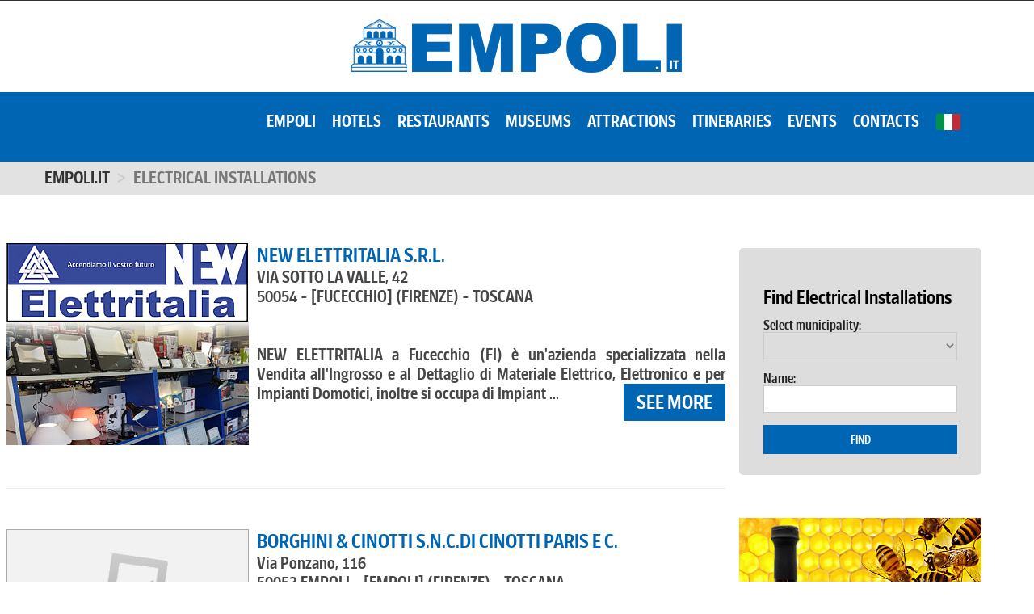

--- FILE ---
content_type: text/html; charset=UTF-8
request_url: https://www.empoli.it/electrical-installations_in_empoli.html
body_size: 68288
content:
<!DOCTYPE html>
<!--[if lt IE 7]><html class="no-js lt-ie9 lt-ie8 lt-ie7" lang="en"> <![endif]-->
<!--[if IE 7]><html class="no-js lt-ie9 lt-ie8" lang="en"> <![endif]-->
<!--[if IE 8]><html class="no-js lt-ie9" lang="en"> <![endif]-->
<!--[if IE 9 ]><html class="ie9 no-js"> <![endif]-->
<!--[if (gt IE 9)|!(IE)]><!-->
<html class="desktop landscape">
<!--<![endif]-->
<head>
<title>electrical installations Empoli |  Listing Electrical-Installations</title>
<meta http-equiv="content-type" content="text/html; charset=UTF-8">
<meta charset="utf-8">
<meta http-equiv="X-UA-Compatible" content="IE=edge,chrome=1">
<meta name="viewport" content="width=device-width, initial-scale=1, maximum-scale=1">
<link href="/favicon.ico" rel="shortcut icon" type="image/x-icon">
<link href="/css/css.css" rel="stylesheet" type="text/css">

<!--[if lt IE 9]>
 <script src="/assets/js/html5.js" type="text/javascript"></script>
 <link href="/assets/css/ie8.css" rel="stylesheet" type="text/css"  media="all"  />
<![endif]-->

<!--[if IE 9]>
 <link href="/assets/css/ie9.css" rel="stylesheet" type="text/css"  media="all"  />
<![endif]-->

<link href="/css/bootstrap.css" rel="stylesheet" type="text/css" media="all">
<link href="/css/assets.css" rel="stylesheet" type="text/css" media="all">
<link href="/css/style.css" rel="stylesheet" type="text/css" media="all">
<link href="/css/responsive.css" rel="stylesheet" type="text/css" media="all">
<link href="/css/font-awesome.min.css" rel="stylesheet" type="text/css" media="all">
<script src="/js/jquery.js" type="text/javascript"></script>
<script src="/js/jquery-migrate-1.js" type="text/javascript"></script>
<script src="/js/api.js" type="text/javascript"></script>
<script type="text/javascript">
 function preloadImages() {
    for(var i = 0; i<arguments.length; i++)
    $("<img />").attr("src", arguments[i]);
 }

 preloadImages("/assets/images/bx_loader.gif");

 (function($) {
    $(document).ready(function(){
        $('.page_preloader').delay(600).fadeOut('fast');
    });
 })(jQuery);
</script>
<script src="/js/device.js" type="text/javascript"></script>
<script src="/js/jquery.easing.1.3.js" type="text/javascript"></script>
<script src="/js/hoverIntent.js" type="text/javascript"></script>
<script src="/js/superfish.js" type="text/javascript"></script>
<script src="/js/sftouchscreen.js" type="text/javascript"></script>
<script src="/js/tm-stick-up.js" type="text/javascript"></script>
<script src="/js/jquery.formstyler.min.js" type="text/javascript"></script>
<script src="/js/wow.js" type="text/javascript"></script>
<script src="/js/jquery.nivo.slider.pack.js" type="text/javascript"></script>
<script src="/js/jquery.bxslider.min.js" type="text/javascript"></script>
<link href="/css/animate.css" rel="stylesheet" type="text/css" media="all">
<style type="text/css">
.olark-key, #hbl_code, #olark-data {
	display: none !important;
}
</style>
<link href="/css/cbb092d6554938a9549cb716ffcb1f94.css" rel="stylesheet" type="text/css" id="habla_style_div">
<style type="text/css">
@media print {
#habla_beta_container_do_not_rely_on_div_classes_or_names {
	display: none !important
}
}
</style>
<link href="/css/all_home_optimize.css" rel="stylesheet" type="text/css" media="all">
<script src="/js/webfont.js"></script>
<script type="text/javascript">
		

		var customFontWebFontConf = {
		    families:['title-bold','main-condensed_semibold','main-condensed_bold','main-condensed_bold_italic','main-condensed_black','main-condensed_semibold_italic','main-condensed_regular','iconfont'],
		    urls:['/css/fonts-box.css']
		};

		WebFont.load({
		    custom:customFontWebFontConf,
			active:function(){Renderpage()},
			inactive:function(){setTimeout(function(){Renderpage()},3000)},
			timeout:5000
		});

		function Renderpage() {
			
		}
		</script>

</head>
<body id="elenco-prodotti" class="template-collection">
<div class="page_preloader"></div>
<div id="wrapper">
  <div id="wrapper2"> 
    
    <!-- HEADER -->
    <header id="header" style="background-color:#ff0000">
      <div id="header_fixed" class="header_row__2">
        <div style="background-color:#ffffff; text-align:center; padding:10px; border-top:1px solid #333333"><a href="/"><img src="/images/logo_empoli_it.jpg" alt="Empoli.it"></a></div>
        <div class="container">
          <div class="row"> <div class="col-sm-12">
	<div class="megamenu_wrap">
                <!-- MEGAMENU -->
                <div id="megamenu">
			<ul class="sf-menu megamenu_desktop visible-md visible-lg sf-js-enabled sf-arrows">
				<li> <a href="/index.html">Empoli</a></li>
<li> <a href="/hotels_in_empoli.htm">Hotels</a></li>
<li> <a href="/restaurants_in_empoli.htm">Restaurants</a></li>
<li> <a href="/museums_in_empoli.htm">Museums</a></li>
<li> <a href="/tourist-attractions_in_empoli.htm">Attractions</a></li>
<li> <a href="/itineraries_in_empoli.htm">Itineraries</a></li>
<li> <a href="/events_in_empoli.htm">Events</a></li>
<li> <a href="/contacts.html">Contacts</a></li>

                                <li> <a href="/impianti-elettrici_a_empoli.html"><img src="/images/flags/flag_it.png" style="vertical-align:top; margin-bottom:1px;"></a><br></li>

			</ul>

			<div class="megamenu_mobile visible-xs visible-sm">
				<h2><i></i></h2>
				<ul class="submenu__1">
					<li> <a href="/index.html">Empoli</a></li>
<li> <a href="/hotels_in_empoli.htm">Hotels</a></li>
<li> <a href="/restaurants_in_empoli.htm">Restaurants</a></li>
<li> <a href="/museums_in_empoli.htm">Museums</a></li>
<li> <a href="/tourist-attractions_in_empoli.htm">Attractions</a></li>
<li> <a href="/itineraries_in_empoli.htm">Itineraries</a></li>
<li> <a href="/events_in_empoli.htm">Events</a></li>
<li> <a href="/contacts.html">Contacts</a></li>

                                        <li> <a href="/impianti-elettrici_a_empoli.html"><img src="/images/flags/flag_it.png" style="vertical-align:top; margin-bottom:1px;"></a><br></li>

				</ul>
			</div>
		</div>
       	</div>
</div>
 </div>
        </div>
      </div>
    </header>
    <div class="breadcrumb_wrap">
      <div class="container">
        <ul class="breadcrumb">
	<li><a href="/">Empoli.it</a> </li>
	<li class="active">electrical installations</li>
</ul>

      </div>
    </div>
    <div class="container_box">
      <section class="mm_cc_01">
        <section class="box_scheda"> 

          <div class="row_elenco">
<div style="float:left; margin-right:10px">
 <a href="/157878_en_new_elettritalia_srl.htm"><img src="https://photos.empoli.it/157878/original/new_elettritalia_s_r_l_.jpg" alt="NEW ELETTRITALIA S.R.L."></a>
</div>
<div class="esercizio"> 
  <a href="/157878_en_new_elettritalia_srl.htm">NEW ELETTRITALIA S.R.L.</a><br>
  
  <p class="dati"> 
    VIA SOTTO LA VALLE, 42<br>50054  - [FUCECCHIO]  <br class="visible-xs-block">(FIRENZE) - TOSCANA<br> 
    <b> <br></b><br>
    NEW ELETTRITALIA a Fucecchio (FI) è un'azienda specializzata nella Vendita all'Ingrosso e al Dettaglio di Materiale Elettrico, Elettronico e per Impianti Domotici, inoltre si occupa di Impiant ... 
    <span class="pull-right"><a href="/157878_en_new_elettritalia_srl.htm" class="btn btn-danger btn2">see more</a></span>
  </p>
</div>
</div>
<hr>
<br>
<div class="row_elenco">
<div style="float:left; margin-right:10px">
 <a href="/157148_en_borghini_cinotti_sncdi_cinotti_paris_e_c_empoli.htm"><img src="/images/esempio_box_foto.jpg" alt="BORGHINI & CINOTTI S.N.C.DI CINOTTI PARIS E C."></a>
</div>
<div class="esercizio"> 
  <a href="/157148_en_borghini_cinotti_sncdi_cinotti_paris_e_c_empoli.htm">BORGHINI & CINOTTI S.N.C.DI CINOTTI PARIS E C.</a><br>
  
  <p class="dati"> 
    Via Ponzano, 116<br>50053 EMPOLI - [EMPOLI]  <br class="visible-xs-block">(FIRENZE) - TOSCANA<br> 
    <b> <br></b><br>
    
    <span class="pull-right"><a href="/157148_en_borghini_cinotti_sncdi_cinotti_paris_e_c_empoli.htm" class="btn btn-danger btn2">see more</a></span>
  </p>
</div>
</div>
<hr>
<br>
<div class="row_elenco">
<div style="float:left; margin-right:10px">
 <a href="/157112_en_cis_intelligent_systems_srl_empoli.htm"><img src="/images/esempio_box_foto.jpg" alt="CIS INTELLIGENT SYSTEMS S.R.L."></a>
</div>
<div class="esercizio"> 
  <a href="/157112_en_cis_intelligent_systems_srl_empoli.htm">CIS INTELLIGENT SYSTEMS S.R.L.</a><br>
  
  <p class="dati"> 
    Via Pirandello, 40/A<br>50053 EMPOLI - [EMPOLI]  <br class="visible-xs-block">(FIRENZE) - TOSCANA<br> 
    <b> <br></b><br>
    
    <span class="pull-right"><a href="/157112_en_cis_intelligent_systems_srl_empoli.htm" class="btn btn-danger btn2">see more</a></span>
  </p>
</div>
</div>
<hr>
<br>
<div class="row_elenco">
<div style="float:left; margin-right:10px">
 <a href="/157499_en_dedalo_srl_empoli.htm"><img src="/images/esempio_box_foto.jpg" alt="DEDALO S.R.L."></a>
</div>
<div class="esercizio"> 
  <a href="/157499_en_dedalo_srl_empoli.htm">DEDALO S.R.L.</a><br>
  
  <p class="dati"> 
    Via Senese Romana, 463<br>50053 EMPOLI - [EMPOLI]  <br class="visible-xs-block">(FIRENZE) - TOSCANA<br> 
    <b> <br></b><br>
    
    <span class="pull-right"><a href="/157499_en_dedalo_srl_empoli.htm" class="btn btn-danger btn2">see more</a></span>
  </p>
</div>
</div>
<hr>
<br>
<div class="row_elenco">
<div style="float:left; margin-right:10px">
 <a href="/156131_en_elettra_snc_empoli.htm"><img src="/images/esempio_box_foto.jpg" alt="ELETTRA S.N.C."></a>
</div>
<div class="esercizio"> 
  <a href="/156131_en_elettra_snc_empoli.htm">ELETTRA S.N.C.</a><br>
  
  <p class="dati"> 
    Via Da Verrazzano Giovanni, 41<br>50053 EMPOLI - [EMPOLI]  <br class="visible-xs-block">(FIRENZE) - TOSCANA<br> 
    <b> <br></b><br>
    
    <span class="pull-right"><a href="/156131_en_elettra_snc_empoli.htm" class="btn btn-danger btn2">see more</a></span>
  </p>
</div>
</div>
<hr>
<br>
<div class="row_elenco">
<div style="float:left; margin-right:10px">
 <a href="/156788_en_elettro_2010_srl_empoli.htm"><img src="/images/esempio_box_foto.jpg" alt="ELETTRO 2010 S.R.L."></a>
</div>
<div class="esercizio"> 
  <a href="/156788_en_elettro_2010_srl_empoli.htm">ELETTRO 2010 S.R.L.</a><br>
  
  <p class="dati"> 
    Via La Torre Pio, 31<br>50053 EMPOLI - [EMPOLI]  <br class="visible-xs-block">(FIRENZE) - TOSCANA<br> 
    <b> <br></b><br>
    
    <span class="pull-right"><a href="/156788_en_elettro_2010_srl_empoli.htm" class="btn btn-danger btn2">see more</a></span>
  </p>
</div>
</div>
<hr>
<br>
<div class="row_elenco">
<div style="float:left; margin-right:10px">
 <a href="/157055_en_elettro_line_snc_empoli.htm"><img src="/images/esempio_box_foto.jpg" alt="ELETTRO LINE S.N.C."></a>
</div>
<div class="esercizio"> 
  <a href="/157055_en_elettro_line_snc_empoli.htm">ELETTRO LINE S.N.C.</a><br>
  
  <p class="dati"> 
    Via Partigiani d Italia, 14/4<br>50053 EMPOLI - [EMPOLI]  <br class="visible-xs-block">(FIRENZE) - TOSCANA<br> 
    <b> <br></b><br>
    
    <span class="pull-right"><a href="/157055_en_elettro_line_snc_empoli.htm" class="btn btn-danger btn2">see more</a></span>
  </p>
</div>
</div>
<hr>
<br>
<div class="row_elenco">
<div style="float:left; margin-right:10px">
 <a href="/156385_en_elettro_sma_srl_empoli.htm"><img src="/images/esempio_box_foto.jpg" alt="ELETTRO S.M.A. S.R.L."></a>
</div>
<div class="esercizio"> 
  <a href="/156385_en_elettro_sma_srl_empoli.htm">ELETTRO S.M.A. S.R.L.</a><br>
  
  <p class="dati"> 
    Via Della Piovola, 7<br>50053 EMPOLI - [EMPOLI]  <br class="visible-xs-block">(FIRENZE) - TOSCANA<br> 
    <b> <br></b><br>
    
    <span class="pull-right"><a href="/156385_en_elettro_sma_srl_empoli.htm" class="btn btn-danger btn2">see more</a></span>
  </p>
</div>
</div>
<hr>
<br>
<div class="row_elenco">
<div style="float:left; margin-right:10px">
 <a href="/155886_en_elettrotecnica_mancini_group_srl_empoli.htm"><img src="/images/esempio_box_foto.jpg" alt="ELETTROTECNICA MANCINI GROUP S.R.L."></a>
</div>
<div class="esercizio"> 
  <a href="/155886_en_elettrotecnica_mancini_group_srl_empoli.htm">ELETTROTECNICA MANCINI GROUP S.R.L.</a><br>
  
  <p class="dati"> 
    Via Busoni Raffaello, 13<br>50053 EMPOLI - [EMPOLI]  <br class="visible-xs-block">(FIRENZE) - TOSCANA<br> 
    <b> <br></b><br>
    
    <span class="pull-right"><a href="/155886_en_elettrotecnica_mancini_group_srl_empoli.htm" class="btn btn-danger btn2">see more</a></span>
  </p>
</div>
</div>
<hr>
<br>
<div class="row_elenco">
<div style="float:left; margin-right:10px">
 <a href="/156418_en_f_e_i_e_di_fiscella_emanuele_empoli.htm"><img src="/images/esempio_box_foto.jpg" alt="F E I E DI FISCELLA EMANUELE"></a>
</div>
<div class="esercizio"> 
  <a href="/156418_en_f_e_i_e_di_fiscella_emanuele_empoli.htm">F E I E DI FISCELLA EMANUELE</a><br>
  
  <p class="dati"> 
    Via Delle Chiassatelle, 15<br>50053 EMPOLI - [EMPOLI]  <br class="visible-xs-block">(FIRENZE) - TOSCANA<br> 
    <b> <br></b><br>
    
    <span class="pull-right"><a href="/156418_en_f_e_i_e_di_fiscella_emanuele_empoli.htm" class="btn btn-danger btn2">see more</a></span>
  </p>
</div>
</div>
<hr>
<br>
<div class="row_elenco">
<div style="float:left; margin-right:10px">
 <a href="/156761_en_feran_srl_empoli.htm"><img src="/images/esempio_box_foto.jpg" alt="FERAN S.R.L."></a>
</div>
<div class="esercizio"> 
  <a href="/156761_en_feran_srl_empoli.htm">FERAN S.R.L.</a><br>
  
  <p class="dati"> 
    Via Grandi Achille, 7/A<br>50053 EMPOLI - [EMPOLI]  <br class="visible-xs-block">(FIRENZE) - TOSCANA<br> 
    <b> <br></b><br>
    
    <span class="pull-right"><a href="/156761_en_feran_srl_empoli.htm" class="btn btn-danger btn2">see more</a></span>
  </p>
</div>
</div>
<hr>
<br>
<div class="row_elenco">
<div style="float:left; margin-right:10px">
 <a href="/156188_en_italtek_srl_empoli.htm"><img src="/images/esempio_box_foto.jpg" alt="ITALTEK S.R.L."></a>
</div>
<div class="esercizio"> 
  <a href="/156188_en_italtek_srl_empoli.htm">ITALTEK S.R.L.</a><br>
  
  <p class="dati"> 
    Via Dei Cappuccini, 71/A<br>50053 EMPOLI - [EMPOLI]  <br class="visible-xs-block">(FIRENZE) - TOSCANA<br> 
    <b> <br></b><br>
    
    <span class="pull-right"><a href="/156188_en_italtek_srl_empoli.htm" class="btn btn-danger btn2">see more</a></span>
  </p>
</div>
</div>
<hr>
<br>
<div class="row_elenco">
<div style="float:left; margin-right:10px">
 <a href="/155898_en_l_elettrica_spa_empoli.htm"><img src="/images/esempio_box_foto.jpg" alt="L ELETTRICA S.P.A."></a>
</div>
<div class="esercizio"> 
  <a href="/155898_en_l_elettrica_spa_empoli.htm">L ELETTRICA S.P.A.</a><br>
  
  <p class="dati"> 
    Via Caciagli Paolo, 1<br>50053 EMPOLI - [EMPOLI]  <br class="visible-xs-block">(FIRENZE) - TOSCANA<br> 
    <b> <br></b><br>
    
    <span class="pull-right"><a href="/155898_en_l_elettrica_spa_empoli.htm" class="btn btn-danger btn2">see more</a></span>
  </p>
</div>
</div>
<hr>
<br>
<div class="row_elenco">
<div style="float:left; margin-right:10px">
 <a href="/155878_en_ninci_elettrosistemi_srl_empoli.htm"><img src="/images/esempio_box_foto.jpg" alt="NINCI ELETTROSISTEMI S.R.L."></a>
</div>
<div class="esercizio"> 
  <a href="/155878_en_ninci_elettrosistemi_srl_empoli.htm">NINCI ELETTROSISTEMI S.R.L.</a><br>
  
  <p class="dati"> 
    Via Busoni Raffaello, 10<br>50053 EMPOLI - [EMPOLI]  <br class="visible-xs-block">(FIRENZE) - TOSCANA<br> 
    <b> <br></b><br>
    
    <span class="pull-right"><a href="/155878_en_ninci_elettrosistemi_srl_empoli.htm" class="btn btn-danger btn2">see more</a></span>
  </p>
</div>
</div>
<hr>
<br>
<div class="row_elenco">
<div style="float:left; margin-right:10px">
 <a href="/157758_en_olv_srl_empoli.htm"><img src="/images/esempio_box_foto.jpg" alt="O.L.V. S.R.L."></a>
</div>
<div class="esercizio"> 
  <a href="/157758_en_olv_srl_empoli.htm">O.L.V. S.R.L.</a><br>
  
  <p class="dati"> 
    Via Volontari della Liberta, 25<br>50053 EMPOLI - [EMPOLI]  <br class="visible-xs-block">(FIRENZE) - TOSCANA<br> 
    <b> <br></b><br>
    
    <span class="pull-right"><a href="/157758_en_olv_srl_empoli.htm" class="btn btn-danger btn2">see more</a></span>
  </p>
</div>
</div>
<hr>
<br>
<div class="row_elenco">
<div style="float:left; margin-right:10px">
 <a href="/157504_en_rantica_franco_di_rantica_sandro_c_sas_empoli.htm"><img src="/images/esempio_box_foto.jpg" alt="RANTICA FRANCO DI RANTICA SANDRO & C. S.A.S."></a>
</div>
<div class="esercizio"> 
  <a href="/157504_en_rantica_franco_di_rantica_sandro_c_sas_empoli.htm">RANTICA FRANCO DI RANTICA SANDRO & C. S.A.S.</a><br>
  
  <p class="dati"> 
    Via Signorelli Luca, 22<br>50053 EMPOLI - [EMPOLI]  <br class="visible-xs-block">(FIRENZE) - TOSCANA<br> 
    <b> <br></b><br>
    
    <span class="pull-right"><a href="/157504_en_rantica_franco_di_rantica_sandro_c_sas_empoli.htm" class="btn btn-danger btn2">see more</a></span>
  </p>
</div>
</div>
<hr>
<br>
<div class="row_elenco">
<div style="float:left; margin-right:10px">
 <a href="/157719_en_smiet_soc_manutenz_impianti_elettrici_telefonici_srl_empoli.htm"><img src="/images/esempio_box_foto.jpg" alt="SMIET SOC. MANUTENZ. IMPIANTI ELETTRICI TELEFONICI S.R.L."></a>
</div>
<div class="esercizio"> 
  <a href="/157719_en_smiet_soc_manutenz_impianti_elettrici_telefonici_srl_empoli.htm">SMIET SOC. MANUTENZ. IMPIANTI ELETTRICI TELEFONICI S.R.L.</a><br>
  
  <p class="dati"> 
    Via Vico Giambattista, 48<br>50053 EMPOLI - [EMPOLI]  <br class="visible-xs-block">(FIRENZE) - TOSCANA<br> 
    <b> <br></b><br>
    
    <span class="pull-right"><a href="/157719_en_smiet_soc_manutenz_impianti_elettrici_telefonici_srl_empoli.htm" class="btn btn-danger btn2">see more</a></span>
  </p>
</div>
</div>
<hr>
<br>
<div class="row_elenco">
<div style="float:left; margin-right:10px">
 <a href="/157485_en_studio_tecnico_associato_emmeprogetti_di_mantelli_empoli.htm"><img src="/images/esempio_box_foto.jpg" alt="STUDIO TECNICO ASSOCIATO EMMEPROGETTI DI MANTELLI"></a>
</div>
<div class="esercizio"> 
  <a href="/157485_en_studio_tecnico_associato_emmeprogetti_di_mantelli_empoli.htm">STUDIO TECNICO ASSOCIATO EMMEPROGETTI DI MANTELLI</a><br>
  
  <p class="dati"> 
    Via Senese Romana, 148<br>50053 EMPOLI - [EMPOLI]  <br class="visible-xs-block">(FIRENZE) - TOSCANA<br> 
    <b> <br></b><br>
    
    <span class="pull-right"><a href="/157485_en_studio_tecnico_associato_emmeprogetti_di_mantelli_empoli.htm" class="btn btn-danger btn2">see more</a></span>
  </p>
</div>
</div>
<hr>
<br>
<div class="row_elenco">
<div style="float:left; margin-right:10px">
 <a href="/156789_en_studio_tecnico_benelli_di_benelli_luca_empoli.htm"><img src="/images/esempio_box_foto.jpg" alt="STUDIO TECNICO BENELLI DI BENELLI LUCA"></a>
</div>
<div class="esercizio"> 
  <a href="/156789_en_studio_tecnico_benelli_di_benelli_luca_empoli.htm">STUDIO TECNICO BENELLI DI BENELLI LUCA</a><br>
  
  <p class="dati"> 
    Via La Torre Pio, 35<br>50053 EMPOLI - [EMPOLI]  <br class="visible-xs-block">(FIRENZE) - TOSCANA<br> 
    <b> <br></b><br>
    
    <span class="pull-right"><a href="/156789_en_studio_tecnico_benelli_di_benelli_luca_empoli.htm" class="btn btn-danger btn2">see more</a></span>
  </p>
</div>
</div>
<hr>
<br>
<div class="row_elenco">
<div style="float:left; margin-right:10px">
 <a href="/157064_en_studio_tecnico_marco_giusti_empoli.htm"><img src="/images/esempio_box_foto.jpg" alt="STUDIO TECNICO MARCO GIUSTI"></a>
</div>
<div class="esercizio"> 
  <a href="/157064_en_studio_tecnico_marco_giusti_empoli.htm">STUDIO TECNICO MARCO GIUSTI</a><br>
  
  <p class="dati"> 
    Via Partigiani d Italia<br>50053 EMPOLI - [EMPOLI]  <br class="visible-xs-block">(FIRENZE) - TOSCANA<br> 
    <b> <br></b><br>
    
    <span class="pull-right"><a href="/157064_en_studio_tecnico_marco_giusti_empoli.htm" class="btn btn-danger btn2">see more</a></span>
  </p>
</div>
</div>
<hr>
<br>


	<div class="pagination_box">
          <center>
            <ul class="pagination">
<li class="disabled"><span>Start</span></li>
<li class="disabled"><span>Back</span></li>
<li class="active"><span>1</span></li>
<li><a href="/electrical-installations_in_empoli_page_2.html">2</a></li>
<li><span><a href="/electrical-installations_in_empoli_page_2.html">Next</a></span></li>
<li><span><a href="/electrical-installations_in_empoli_page_2.html">End</a></span></li>
</ul>

          </center>
        </div>

        </section>
        <section class="box_scheda"> 
          <div class="box2">
             <div class="inner maxheight">
                <h1>Find Electrical Installations</h1>
<form role="form" method="POST" action="/cgi-bin/search_esercizi.cgi">
   <div class="form-group">
     <label class="name">Select municipality:</label>
     <SELECT name="comune" class="form">
<OPTION value=""></OPTION>
<OPTION value="EMPOLI">EMPOLI</OPTION>
<OPTION value="FUCECCHIO">FUCECCHIO</OPTION>
</SELECT>

   </div>
   <div class="form-group">
     <label class="name">Name:</label>
     <input type="text" class="form-control" name="free_text" value="" placeholder="">
   </div>
   <div class="btns">
     <input type="hidden" name="url_prefix" value="Electrical Installations">
     <input type="hidden" name="language" value="en">
     <button type="submit" class="btn btn-primary btn1 btn-block"> Find </button>
   </div>
</form>

             </div>
          </div>
          <br>
          <!-- <a href="http://lucca.news" target="_blank"><img style="display: inline-block;" class="lazy" src="/images/banner_www_lucca_news_300x250.jpg" alt="Empoli.news - Notizie Empoli - Eventi, Manifestazioni, Sport e Tempo Libero"></a>  -->
          <br>
          <br>
          
 	  
	          <!-- box 28 -->
        <section class="md_pp_col_dx">
          <article class="bk_cop_001 bk_cop_001_dx">
            <figure>
	     <a href="https://mielagro.com" target="_blank">
              <div class=""><img src="https://photo-homepage-boxes.empoli.it/210/original/banner_mielagro_300x250.jpg" alt="Mielagro - Agriapicoltura Signorini"></div>
             </a>
             <figcaption>
		<a href="https://mielagro.com" target="_blank">
                  <h6 class="section"></h6>
                  <h2 class="title"></h2>
                </a>
	      </figcaption>
            </figure>
          </article>
        </section>
        <!-- fine box 28 -->

        <!-- box 16 -->
        <section class="md_pp_col_dx">
          <article class="bk_cop_001 bk_cop_001_dx">
            <figure>
	     <a href="http://www.pmbgroupservice.it" target="_blank">
              <div class=""><img src="https://photo-homepage-boxes.empoli.it/203/original/banner-autoservice-pmb-group-monsummano-terme_300x250.gif" alt="Autoservice P.M.B. Group - Monsummano Terme - Autocarrozzeria -  Autofficina -  Soccorso stradale e Revisioni auto"></div>
             </a>
             <figcaption>
		<a href="http://www.pmbgroupservice.it" target="_blank">
                  <h6 class="section"></h6>
                  <h2 class="title"></h2>
                </a>
	      </figcaption>
            </figure>
          </article>
        </section>
        <!-- fine box 16 -->

        <!-- box 24 -->
        <section class="md_pp_col_dx">
          <article class="bk_cop_001 bk_cop_001_dx">
            <figure>
	     <a href="www.fisioatletic.it" target="_blank">
              <div class=""><img src="https://photo-homepage-boxes.empoli.it/207/original/banner-fisio-atletic-fisioterapia-riabilitazione-a-empoli_300x250.gif" alt="Fisioatletic Centro di Fisioterapia e Riabilitazione ad Empoli"></div>
             </a>
             <figcaption>
		<a href="www.fisioatletic.it" target="_blank">
                  <h6 class="section"></h6>
                  <h2 class="title"></h2>
                </a>
	      </figcaption>
            </figure>
          </article>
        </section>
        <!-- fine box 24 -->


          <br>
          <br>
          <a href="http://www.altopascio.it" target="_blank"><img style="display: inline-block;" class="lazy" src="/images/banner_altopascio_it_300x250.jpg" alt="Altopascio.it - Informazioni e Eventi a Altopascio di Empoli"></a> 
          <br>
          <br>
          <a href="http://www.fucecchio.it" target="_blank"><img src="/images/banner_fucecchio_it_300x250.jpg" alt="Fucecchio.it - Ristoranti a Fucecchio, Negozi a Fucecchio, Padule di Fucecchio, Eventi a Fucecchio" class="centrale"></a>
          <br>
          <br>
          <a href="http://www.certaldo.it" target="_blank"><img src="/images/banner_certaldo_it_300x250.jpg" alt="Certaldo.it - Ristoranti a Certaldo, Negozi a Certaldo, Eventi a Certaldo"></a>
        </section>
      </section>

      <div class="container_box">
        <section class="mm_cc_01">
          
        </section>
      </div>
    </div>
    <!-- FOOTER -->
<footer>
    <div class="footer_content">
    <div class="container">
        <div class="row">
            <div class="col-sm-12 col-md-4 col-lg-4 footer_block footer_block__1 wow">
                <ul>
                    <div class="custom_social__2">
                      <ul>
                        <li><a href="#"><i class="fa fa-twitter-square"></i></a></li>
                        <li><a href="#"><i class="fa fa-facebook-square"></i></a></li>
                        <li><a href="#"><i class="fa fa-youtube-square"></i></a></li>
                        <li><a href="#"><i class="fa fa-pinterest-square"></i></a></li>
                        <li><a href="#"><i class="fa fa-google-plus-square"></i></a></li>
                      </ul>
                    </div>

                    <li class="active"><b><a href="/" title="Empoli">Empoli.it</a></b></li>
                    <li class="active"><b><a href="http://empoli.it/category_list.html" title="">Listing Categories</a></b></li>

		    <li><a href="/restaurants_in_carpi.htm" title="Restaurants in Empoli">Restaurants</a></li>
<li><a href="/restaurants_in_montecatini_terme.html" title="Restaurants in Empoli">Restaurants</a></li>
<li><a href="/hotels_in_empoli.htm" title="Hotels in Empoli">Hotels</a></li>
<li><a href="/churches_in_empoli.htm" title="Churches in Empoli">Churches</a></li>
<li><a href="/churches_in_carpi.htm" title="Churches in Empoli">Churches</a></li>
<li><a href="/tourist-attractions_in_montecatini_terme.html" title="Tourist Attractions in Empoli">Tourist Attractions</a></li>
<li><a href="/shopping_in_carpi.htm" title="Shopping in Empoli">Shopping</a></li>
<li><a href="/typical-products_in_empoli.htm" title="Typical Products in Empoli">Typical Products</a></li>
<li><a href="/useful-numbers_in_empoli.htm" title="Useful Numbers in Empoli">Useful Numbers</a></li>
<li><a href="/agritourism_in_empoli.htm" title="Agritourism in Empoli">Agritourism</a></li>
<li><a href="/squares_in_empoli.htm" title="Squares in Empoli">Squares</a></li>
<li><a href="/itineraries_in_empoli.htm" title="Itineraries in Empoli">Itineraries</a></li>
<li><a href="/nightlife_in_empoli.htm" title="Nightlife in Empoli">Nightlife</a></li>
<li><a href="/museums_in_empoli.htm" title="Museums in Empoli">Museums</a></li>
<li><a href="/real-estate-agency_in_empoli.htm" title="Real Estate Agency in Empoli">Real Estate Agency</a></li>
<li><a href="/building_in_empoli.htm" title="Building in Empoli">Building</a></li>
<li><a href="/schools_in_empoli.htm" title="Schools in Empoli">Schools</a></li>
<li><a href="/aesthetics_in_empoli.htm" title="Aesthetics in Empoli">Aesthetics</a></li>
<li><a href="/medical-center_in_empoli.htm" title="Medical Center in Empoli">Medical Center</a></li>
<li><a href="/famous-people_in_empoli.htm" title="Famous People in Empoli">Famous People</a></li>
<li><a href="/removals_in_empoli.html" title="Removals in Empoli">Removals</a></li>
<li><a href="/tires-car_in_empoli.html" title="Tyre Services in Empoli">Tyre Services</a></li>
<li><a href="/car-services_in_empoli.html" title="Car Repair Services in Empoli">Car Repair Services</a></li>
<li><a href="/car-body-repair_in_empoli.html" title="Car Body Repairs in Empoli">Car Body Repairs</a></li>
<li><a href="/butchers_in_empoli.html" title="Butcher's Shops in Empoli">Butcher's Shops</a></li>
<li><a href="/pastry_in_empoli.html" title="Pastry Shops in Empoli">Pastry Shops</a></li>
<li><a href="/pizza_in_empoli.html" title="Pizza in Empoli">Pizza</a></li>
<li><a href="/wineries_in_empoli.html" title="Wineries in Empoli">Wineries</a></li>
<li><a href="/clothing_in_empoli.html" title="Clothing in Empoli">Clothing</a></li>
<li><a href="/hairdressers_in_empoli.html" title="Hairdressers in Empoli">Hairdressers</a></li>
<li><a href="/pharmacies_in_empoli.html" title="Pharmacies in Empoli">Pharmacies</a></li>
<li><a href="/dentists_in_empoli.html" title="Dentists in Empoli">Dentists</a></li>
<li><a href="/veterinary_in_empoli.html" title="Veterinary in Empoli">Veterinary</a></li>
<li><a href="/hydraulic_in_empoli.html" title="Plumbers in Empoli">Plumbers</a></li>
<li><a href="/electricians_in_empoli.html" title="Electricians in Empoli">Electricians</a></li>
<li><a href="/carpenters_in_empoli.html" title="Carpenters in Empoli">Carpenters</a></li>
<li><a href="/https://www.gimnasiafitnessclub.it/" title=" in Empoli"></a></li>
<li><a href="/https://www.garageuropa.it/" title=" in Empoli"></a></li>
<li><a href="/http://www.sdpl2014.it" title=" in Empoli"></a></li>


                    <li><a href="/contacts.html" title="">Contacts</a></li>

                </ul>
            </div>
            <div class="col-sm-12 col-md-8 col-lg-8 footer_block footer_block__2 wow">
		<div class="row">
                   <div class="col-sm-12 col-md-4 col-lg-4 footer_block footer_block__3 wow">
                     <ul><li><a href="/electrical-installations_in_empoli_municipality_empoli.html">Electrical Installations in Empoli</a></li>
</ul>
	           </div>
                   <div class="col-sm-12 col-md-4 col-lg-4 footer_block footer_block__3 wow">
	             <ul><li><a href="/electrical-installations_in_empoli_municipality_fucecchio.html">Electrical Installations in Fucecchio</a></li>
</ul>
	           </div>
                   <div class="col-sm-12 col-md-4 col-lg-4 footer_block footer_block__3 wow">
	             <ul></ul>
	           </div>
		</div>
                <hr>
		<div class="row">
                   <div class="col-sm-12 col-md-4 col-lg-4 footer_block footer_block__2 wow">
		     <ul><li><a href="/glassworks_in_empoli.html" title=" in Empoli"></a></li>
<li><a href="/accident-road_in_empoli.html" title="Accident Road in Empoli">Accident Road</a></li>
<li><a href="/advertising-agencies_in_empoli.html" title="Advertising Agencies in Empoli">Advertising Agencies</a></li>
<li><a href="/agents-of-trade_in_empoli.html" title="Agents Of Trade in Empoli">Agents Of Trade</a></li>
<li><a href="/agritourism_in_empoli.html" title="Agritourism in Empoli">Agritourism</a></li>
<li><a href="/animals_in_empoli.html" title="Animals in Empoli">Animals</a></li>
<li><a href="/appliances_in_empoli.html" title="Appliances in Empoli">Appliances</a></li>
<li><a href="/art-galleries_in_empoli.html" title="Art Galleries in Empoli">Art Galleries</a></li>
<li><a href="/artistic-restauration_in_empoli.html" title="Artistic Restauration in Empoli">Artistic Restauration</a></li>
<li><a href="/auto-parts_in_empoli.html" title="Auto Parts in Empoli">Auto Parts</a></li>
<li><a href="/banks_in_empoli.html" title="Banks in Empoli">Banks</a></li>
<li><a href="/barrels_in_empoli.html" title="Barrels in Empoli">Barrels</a></li>
<li><a href="/beauty-centers_in_empoli.html" title="Beauty Centers in Empoli">Beauty Centers</a></li>
<li><a href="/beverage_in_empoli.html" title="Beverage in Empoli">Beverage</a></li>
<li><a href="/blinds_in_empoli.html" title="Blinds in Empoli">Blinds</a></li>
<li><a href="/bookshop_in_empoli.html" title="Bookshop in Empoli">Bookshop</a></li>
<li><a href="/building-materials_in_empoli.html" title="Building Materials in Empoli">Building Materials</a></li>
<li><a href="/car-body-repair_in_empoli.html" title="Car Body Repair in Empoli">Car Body Repair</a></li>
<li><a href="/car-reviews_in_empoli.html" title="Car Reviews in Empoli">Car Reviews</a></li>
<li><a href="/carpenters_in_empoli.html" title="Carpenters in Empoli">Carpenters</a></li>
<li><a href="/caterers_in_empoli.html" title="Caterers in Empoli">Caterers</a></li>
<li><a href="/ceramics-artistic_in_empoli.html" title="Ceramics Artistic in Empoli">Ceramics Artistic</a></li>
<li><a href="/chemical-products_in_empoli.html" title="Chemical Products in Empoli">Chemical Products</a></li>
<li><a href="/veterinary_in_empoli.html" title="Clinics Vets in Empoli">Clinics Vets</a></li>
<li><a href="/clothing-to-work_in_empoli.html" title="Clothing To Work in Empoli">Clothing To Work</a></li>
<li><a href="/bar_in_empoli.html" title="Coffee Bar in Empoli">Coffee Bar</a></li>
<li><a href="/companies-consulting_in_empoli.html" title="Companies Consulting in Empoli">Companies Consulting</a></li>
<li><a href="/confetti_in_empoli.html" title="Confetti in Empoli">Confetti</a></li>
<li><a href="/asphalting_in_empoli.html" title="Construction Roads in Empoli">Construction Roads</a></li>
<li><a href="/coop_in_empoli.html" title="Cooperatives in Empoli">Cooperatives</a></li>
<li><a href="/courier_in_empoli.html" title="Courier in Empoli">Courier</a></li>
<li><a href="/curtains-by-sun_in_empoli.html" title="Curtains By Sun in Empoli">Curtains By Sun</a></li>
<li><a href="/school-to-dance_in_empoli.html" title="Dancing School  in Empoli">Dancing School </a></li>
<li><a href="/demolition_in_empoli.html" title="Demolition in Empoli">Demolition</a></li>
<li><a href="/dermatologists_in_empoli.html" title="Dermatologists in Empoli">Dermatologists</a></li>
<li><a href="/pets-toilette_in_empoli.html" title="Dogs Toilette in Empoli">Dogs Toilette</a></li>
<li><a href="/e-loans-mortgage_in_empoli.html" title="E Loans Mortgage in Empoli">E Loans Mortgage</a></li>
<li><a href="/electricians_in_empoli.html" title="Electricians in Empoli">Electricians</a></li>
<li><a href="/electronic-devices_in_empoli.html" title="Electronic Devices in Empoli">Electronic Devices</a></li>
<li><a href="/engineering_in_empoli.html" title="Engineering in Empoli">Engineering</a></li>
<li><a href="/event-organization_in_empoli.html" title="Event Organization in Empoli">Event Organization</a></li>
<li><a href="/experts-industrial_in_empoli.html" title="Experts Industrial in Empoli">Experts Industrial</a></li>
<li><a href="/factories-paint_in_empoli.html" title="Factories Paint in Empoli">Factories Paint</a></li>
<li><a href="/financial_in_empoli.html" title="Financial in Empoli">Financial</a></li>
<li><a href="/first-aid_in_empoli.html" title="First Aid in Empoli">First Aid</a></li>
<li><a href="/florists_in_empoli.html" title="Florists in Empoli">Florists</a></li>
<li><a href="/food_in_empoli.html" title="Food in Empoli">Food</a></li>
<li><a href="/footwears_in_empoli.html" title="Footwears in Empoli">Footwears</a></li>
<li><a href="/fruits-and-vegetables_in_empoli.html" title="Fruits And Vegetables in Empoli">Fruits And Vegetables</a></li>
<li><a href="/funeral-honours_in_empoli.html" title="Funeral Honours in Empoli">Funeral Honours</a></li>
<li><a href="/fur_in_empoli.html" title="Fur in Empoli">Fur</a></li>
<li><a href="/furniture-kitchen_in_empoli.html" title="Furniture Kitchen in Empoli">Furniture Kitchen</a></li>
<li><a href="/gardening_in_empoli.html" title="Gardening in Empoli">Gardening</a></li>
<li><a href="/gift-items_in_empoli.html" title="Gift Items in Empoli">Gift Items</a></li>
<li><a href="/sharpening_in_empoli.html" title="Grinder in Empoli">Grinder</a></li>
<li><a href="/haberdashery_in_empoli.html" title="Haberdashery in Empoli">Haberdashery</a></li>
<li><a href="/hardware_in_empoli.html" title="Hardware in Empoli">Hardware</a></li>
<li><a href="/heating-systems_in_empoli.html" title="Heating Systems in Empoli">Heating Systems</a></li>
<li><a href="/honey_in_empoli.html" title="Honey in Empoli">Honey</a></li>
<li><a href="/hydraulic_in_empoli.html" title="Hydraulic in Empoli">Hydraulic</a></li>
<li><a href="/import-export_in_empoli.html" title="Import Export in Empoli">Import Export</a></li>
<li><a href="/insignia-advertising_in_empoli.html" title="Insignia Advertising in Empoli">Insignia Advertising</a></li>
<li><a href="/interiors-design_in_empoli.html" title="Interiors Design in Empoli">Interiors Design</a></li>
<li><a href="/iron_in_empoli.html" title="Iron in Empoli">Iron</a></li>
<li><a href="/kids-clothing_in_empoli.html" title="Kids Clothing in Empoli">Kids Clothing</a></li>
<li><a href="/kitchens_in_empoli.html" title="Kitchens in Empoli">Kitchens</a></li>
<li><a href="/labor-unions_in_empoli.html" title="Labor Unions in Empoli">Labor Unions</a></li>
<li><a href="/lawyers_in_empoli.html" title="Lawyer in Empoli">Lawyer</a></li>
<li><a href="/leathers_in_empoli.html" title="Leathers in Empoli">Leathers</a></li>
<li><a href="/lighting-systems_in_empoli.html" title="Lighting Systems in Empoli">Lighting Systems</a></li>
<li><a href="/lpg-car-systems_in_empoli.html" title="Lpg Car Systems in Empoli">Lpg Car Systems</a></li>
<li><a href="/marble_in_empoli.html" title="Marble in Empoli">Marble</a></li>
<li><a href="/mattress_in_empoli.html" title="Mattress in Empoli">Mattress</a></li>
<li><a href="/mechanical-workshops_in_empoli.html" title="Mechanical Workshops in Empoli">Mechanical Workshops</a></li>
<li><a href="/medical-specialists_in_empoli.html" title="Medical Specialists in Empoli">Medical Specialists</a></li>
<li><a href="/metals_in_empoli.html" title="Metals in Empoli">Metals</a></li>
<li><a href="/mirrors_in_empoli.html" title="Mirrors in Empoli">Mirrors</a></li>
<li><a href="/motorbikes_in_empoli.html" title="Motorbikes in Empoli">Motorbikes</a></li>
<li><a href="/musical-instruments_in_empoli.html" title="Musical Instruments in Empoli">Musical Instruments</a></li>
<li><a href="/nightlife_in_empoli.html" title="Nightlife in Empoli">Nightlife</a></li>
<li><a href="/nurserymen_in_empoli.html" title="Nurserymen in Empoli">Nurserymen</a></li>
<li><a href="/ophthalmologists_in_empoli.html" title="Ophthalmologists in Empoli">Ophthalmologists</a></li>
<li><a href="/orthopedic_in_empoli.html" title="Orthopedic in Empoli">Orthopedic</a></li>
<li><a href="/packaging_in_empoli.html" title="Packaging in Empoli">Packaging</a></li>
<li><a href="/parapharmacies_in_empoli.html" title="Parapharmacies in Empoli">Parapharmacies</a></li>
<li><a href="/pastry_in_empoli.html" title="Pastry in Empoli">Pastry</a></li>
<li><a href="/perfume_in_empoli.html" title="Perfume in Empoli">Perfume</a></li>
<li><a href="/pets-shops_in_empoli.html" title="Pets Foods in Empoli">Pets Foods</a></li>
<li><a href="/pharmaceutical-products_in_empoli.html" title="Pharmaceutical Products in Empoli">Pharmaceutical Products</a></li>
<li><a href="/photographers_in_empoli.html" title="Photographers in Empoli">Photographers</a></li>
<li><a href="/physiotherapists_in_empoli.html" title="Physiotherapists in Empoli">Physiotherapists</a></li>
<li><a href="/tubes_in_empoli.html" title="Pipings in Empoli">Pipings</a></li>
<li><a href="/plastic_in_empoli.html" title="Plastics in Empoli">Plastics</a></li>
<li><a href="/resins_in_empoli.html" title="Polyurethane Foam in Empoli">Polyurethane Foam</a></li>
<li><a href="/detective-agencies_in_empoli.html" title="Private Investigators in Empoli">Private Investigators</a></li>
<li><a href="/psychiatrists_in_empoli.html" title="Psychiatrists in Empoli">Psychiatrists</a></li>
<li><a href="/funeral-honours_in_empoli.html" title="Pumps Funeral in Empoli">Pumps Funeral</a></li>
<li><a href="/real-estate-agency_in_empoli.html" title="Real Estate in Empoli">Real Estate</a></li>
<li><a href="/regulatory-services_in_empoli.html" title="Regulatory Services in Empoli">Regulatory Services</a></li>
<li><a href="/agents-of-trade_in_empoli.html" title="Representatives in Empoli">Representatives</a></li>
<li><a href="/resins_in_empoli.html" title="Resins in Empoli">Resins</a></li>
<li><a href="/restaurants_in_empoli.html" title="Restaurants in Empoli">Restaurants</a></li>
<li><a href="/roller_in_empoli.html" title="Roller in Empoli">Roller</a></li>
<li><a href="/salt-games_in_empoli.html" title="Salt Games in Empoli">Salt Games</a></li>
<li><a href="/school-to-beauticians_in_empoli.html" title="School To Beauticians in Empoli">School To Beauticians</a></li>
<li><a href="/schools_in_empoli.html" title="Schools in Empoli">Schools</a></li>
<li><a href="/sheets_in_empoli.html" title="Sheets in Empoli">Sheets</a></li>
<li><a href="/shoe-factories_in_empoli.html" title="Shoe Factories in Empoli">Shoe Factories</a></li>
<li><a href="/footwears_in_empoli.html" title="Shop Shoes in Empoli">Shop Shoes</a></li>
<li><a href="/skin_in_empoli.html" title="Skin in Empoli">Skin</a></li>
<li><a href="/software_in_empoli.html" title="Software in Empoli">Software</a></li>
<li><a href="/sports-facilities_in_empoli.html" title="Sports Facilities in Empoli">Sports Facilities</a></li>
<li><a href="/lifts_in_empoli.html" title="Stairlift in Empoli">Stairlift</a></li>
<li><a href="/supermarkets_in_empoli.html" title="Supermarkets in Empoli">Supermarkets</a></li>
<li><a href="/supplies-to-office_in_empoli.html" title="Supplies To Office in Empoli">Supplies To Office</a></li>
<li><a href="/swimming-pool-constrictions_in_empoli.html" title="Swimming Pool Constrictions in Empoli">Swimming Pool Constrictions</a></li>
<li><a href="/taverns_in_empoli.html" title="Taverns in Empoli">Taverns</a></li>
<li><a href="/telephony_in_empoli.html" title="Telephony in Empoli">Telephony</a></li>
<li><a href="/termoidraulici_in_empoli.html" title="Termoidraulici in Empoli">Termoidraulici</a></li>
<li><a href="/tires-car_in_empoli.html" title="Tires Car in Empoli">Tires Car</a></li>
<li><a href="/tobacconists_in_empoli.html" title="Tobacconists in Empoli">Tobacconists</a></li>
<li><a href="/transportation_in_empoli.html" title="Transportation in Empoli">Transportation</a></li>
<li><a href="/trucks_in_empoli.html" title="Trucks Repair in Empoli">Trucks Repair</a></li>
<li><a href="/underwear-clothing_in_empoli.html" title="Underwear Clothing in Empoli">Underwear Clothing</a></li>
<li><a href="/upvc-windows_in_empoli.html" title="Upvc Windows in Empoli">Upvc Windows</a></li>
<li><a href="/video-stores_in_empoli.html" title="Video Stores in Empoli">Video Stores</a></li>
<li><a href="/water-treatment_in_empoli.html" title="Water Treatment in Empoli">Water Treatment</a></li>
<li><a href="/wellness_in_empoli.html" title="Wellness in Empoli">Wellness</a></li>
<li><a href="/wine_in_empoli.html" title="Wine in Empoli">Wine</a></li>
<li><a href="/bar_in_empoli.html" title="Winebar in Empoli">Winebar</a></li>
<li><a href="/yarn_in_empoli.html" title="Yarn in Empoli">Yarn</a></li>
</ul>
                   </div>
                   <div class="col-sm-12 col-md-4 col-lg-4 footer_block footer_block__2 wow">
		     <ul><li><a href="/_copy_shops_in_empoli.html" title=" Copy Shops in Empoli"> Copy Shops</a></li>
<li><a href="/accountants_in_empoli.html" title="Accountants in Empoli">Accountants</a></li>
<li><a href="/aerial-platforms_in_empoli.html" title="Aerial Platforms in Empoli">Aerial Platforms</a></li>
<li><a href="/agricultural-machinery_in_empoli.html" title="Agricultural Machinery in Empoli">Agricultural Machinery</a></li>
<li><a href="/air-conditioning_in_empoli.html" title="Air Conditioning in Empoli">Air Conditioning</a></li>
<li><a href="/animals-foods_in_empoli.html" title="Animals Foods in Empoli">Animals Foods</a></li>
<li><a href="/architects_in_empoli.html" title="Architects in Empoli">Architects</a></li>
<li><a href="/articles-fire_in_empoli.html" title="Articles Fire in Empoli">Articles Fire</a></li>
<li><a href="/asphalting_in_empoli.html" title="Asphalting in Empoli">Asphalting</a></li>
<li><a href="/automation_in_empoli.html" title="Automation in Empoli">Automation</a></li>
<li><a href="/bar_in_empoli.html" title="Bar in Empoli">Bar</a></li>
<li><a href="/bathroom-furniture_in_empoli.html" title="Bathroom Furniture in Empoli">Bathroom Furniture</a></li>
<li><a href="/beds_in_empoli.html" title="Beds in Empoli">Beds</a></li>
<li><a href="/bicycles_in_empoli.html" title="Bicycles in Empoli">Bicycles</a></li>
<li><a href="/boating_in_empoli.html" title="Boating in Empoli">Boating</a></li>
<li><a href="/boxes_in_empoli.html" title="Boxes in Empoli">Boxes</a></li>
<li><a href="/business-building_in_empoli.html" title="Business Building in Empoli">Business Building</a></li>
<li><a href="/car-rental_in_empoli.html" title="Car Rental in Empoli">Car Rental</a></li>
<li><a href="/car-services_in_empoli.html" title="Car Services in Empoli">Car Services</a></li>
<li><a href="/carpets_in_empoli.html" title="Carpets in Empoli">Carpets</a></li>
<li><a href="/pets-toilette_in_empoli.html" title="Cats Toilette in Empoli">Cats Toilette</a></li>
<li><a href="/chairs_in_empoli.html" title="Chairs in Empoli">Chairs</a></li>
<li><a href="/cleaners-e-cleaners_in_empoli.html" title="Cleaners E Cleaners in Empoli">Cleaners E Cleaners</a></li>
<li><a href="/clothing_in_empoli.html" title="Clothing in Empoli">Clothing</a></li>
<li><a href="/clubs_in_empoli.html" title="Clubs in Empoli">Clubs</a></li>
<li><a href="/coffee_in_empoli.html" title="Coffee Caps in Empoli">Coffee Caps</a></li>
<li><a href="/computers_in_empoli.html" title="Computers in Empoli">Computers</a></li>
<li><a href="/construction_in_empoli.html" title="Construction in Empoli">Construction</a></li>
<li><a href="/contact-lenses_in_empoli.html" title="Contact Lenses in Empoli">Contact Lenses</a></li>
<li><a href="/cork-mills_in_empoli.html" title="Cork Mills in Empoli">Cork Mills</a></li>
<li><a href="/crane_in_empoli.html" title="Crane in Empoli">Crane</a></li>
<li><a href="/custody-furniture_in_empoli.html" title="Custody Furniture in Empoli">Custody Furniture</a></li>
<li><a href="/data-processing_in_empoli.html" title="Data Processing in Empoli">Data Processing</a></li>
<li><a href="/dental_in_empoli.html" title="Dental in Empoli">Dental</a></li>
<li><a href="/designers_in_empoli.html" title="Designers in Empoli">Designers</a></li>
<li><a href="/doors_in_empoli.html" title="Doors in Empoli">Doors</a></li>
<li><a href="/electrical-equipment_in_empoli.html" title="Electrical Equipment in Empoli">Electrical Equipment</a></li>
<li><a href="/electricity-packaging_in_empoli.html" title="Electricity Packaging in Empoli">Electricity Packaging</a></li>
<li><a href="/lifts_in_empoli.html" title="Elevators in Empoli">Elevators</a></li>
<li><a href="/engineers_in_empoli.html" title="Engineers in Empoli">Engineers</a></li>
<li><a href="/excavation_in_empoli.html" title="Excavation in Empoli">Excavation</a></li>
<li><a href="/flooring_in_empoli.html" title="External Flooring in Empoli">External Flooring</a></li>
<li><a href="/farms_in_empoli.html" title="Farms in Empoli">Farms</a></li>
<li><a href="/financial-advisors_in_empoli.html" title="Financial Advisors in Empoli">Financial Advisors</a></li>
<li><a href="/fish_in_empoli.html" title="Fish in Empoli">Fish</a></li>
<li><a href="/flowers_in_empoli.html" title="Flowers in Empoli">Flowers</a></li>
<li><a href="/foods_in_empoli.html" title="Foods in Empoli">Foods</a></li>
<li><a href="/forklifts_in_empoli.html" title="Forklifts in Empoli">Forklifts</a></li>
<li><a href="/fuel-distributor_in_empoli.html" title="Fuel Distributor in Empoli">Fuel Distributor</a></li>
<li><a href="/funeral-honours_in_empoli.html" title="Funeral Services in Empoli">Funeral Services</a></li>
<li><a href="/furnishings_in_empoli.html" title="Furnishings in Empoli">Furnishings</a></li>
<li><a href="/furniture-restauration_in_empoli.html" title="Furniture Restauration in Empoli">Furniture Restauration</a></li>
<li><a href="/gas_in_empoli.html" title="Gas in Empoli">Gas</a></li>
<li><a href="/glasses_in_empoli.html" title="Glasses in Empoli">Glasses</a></li>
<li><a href="/gully-emptiers_in_empoli.html" title="Gully Emptiers in Empoli">Gully Emptiers</a></li>
<li><a href="/hairdressers_in_empoli.html" title="Hairdressers in Empoli">Hairdressers</a></li>
<li><a href="/hearing-aids_in_empoli.html" title="Hearing Aids in Empoli">Hearing Aids</a></li>
<li><a href="/herbal_in_empoli.html" title="Herbal in Empoli">Herbal</a></li>
<li><a href="/hotels_in_empoli.html" title="Hotels in Empoli">Hotels</a></li>
<li><a href="/ice-cream_in_empoli.html" title="Ice Cream in Empoli">Ice Cream</a></li>
<li><a href="/industrial-supplies_in_empoli.html" title="Industrial Supplies in Empoli">Industrial Supplies</a></li>
<li><a href="/institutes-of-beauty_in_empoli.html" title="Institutes Of Beauty in Empoli">Institutes Of Beauty</a></li>
<li><a href="/international-shipments_in_empoli.html" title="International Shipments in Empoli">International Shipments</a></li>
<li><a href="/items-for-kids_in_empoli.html" title="Items For Kids in Empoli">Items For Kids</a></li>
<li><a href="/kids-playground_in_empoli.html" title="Kids Playground in Empoli">Kids Playground</a></li>
<li><a href="/knitting-underwear_in_empoli.html" title="Knitting Underwear in Empoli">Knitting Underwear</a></li>
<li><a href="/laboratory-analysis_in_empoli.html" title="Laboratory Analysis in Empoli">Laboratory Analysis</a></li>
<li><a href="/lawyers_in_empoli.html" title="Lawyers in Empoli">Lawyers</a></li>
<li><a href="/lens-for-glasses_in_empoli.html" title="Lens For Glasses in Empoli">Lens For Glasses</a></li>
<li><a href="/livestock_in_empoli.html" title="Livestock in Empoli">Livestock</a></li>
<li><a href="/lubricants_in_empoli.html" title="Lubricants in Empoli">Lubricants</a></li>
<li><a href="/marbles_in_empoli.html" title="Marbles in Empoli">Marbles</a></li>
<li><a href="/measurements-tools_in_empoli.html" title="Measurements Tools in Empoli">Measurements Tools</a></li>
<li><a href="/medical-center_in_empoli.html" title="Medical Center in Empoli">Medical Center</a></li>
<li><a href="/medical-supplies_in_empoli.html" title="Medical Supplies in Empoli">Medical Supplies</a></li>
<li><a href="/methane-car-systems_in_empoli.html" title="Methane Car Systems in Empoli">Methane Car Systems</a></li>
<li><a href="/kitchens_in_empoli.html" title="Modular Kitchens in Empoli">Modular Kitchens</a></li>
<li><a href="/car-reviews_in_empoli.html" title="Motorcycle Reviews in Empoli">Motorcycle Reviews</a></li>
<li><a href="/nests-of-childhood_in_empoli.html" title="Nests Of Childhood in Empoli">Nests Of Childhood</a></li>
<li><a href="/notaries_in_empoli.html" title="Notaries in Empoli">Notaries</a></li>
<li><a href="/oenology_in_empoli.html" title="Oenology in Empoli">Oenology</a></li>
<li><a href="/optical_in_empoli.html" title="Optical in Empoli">Optical</a></li>
<li><a href="/orthopedic-supplies_in_empoli.html" title="Orthopedic Supplies in Empoli">Orthopedic Supplies</a></li>
<li><a href="/paper_in_empoli.html" title="Paper in Empoli">Paper</a></li>
<li><a href="/pasta-factories_in_empoli.html" title="Pasta Factories in Empoli">Pasta Factories</a></li>
<li><a href="/pedicure_in_empoli.html" title="Pedicure in Empoli">Pedicure</a></li>
<li><a href="/perfumeries_in_empoli.html" title="Perfumeries in Empoli">Perfumeries</a></li>
<li><a href="/pets-shops_in_empoli.html" title="Pets Shops in Empoli">Pets Shops</a></li>
<li><a href="/pharmacies_in_empoli.html" title="Pharmacies in Empoli">Pharmacies</a></li>
<li><a href="/photovoltaic-systems_in_empoli.html" title="Photovoltaic Systems in Empoli">Photovoltaic Systems</a></li>
<li><a href="/phytocosmetics_in_empoli.html" title="Phytocosmetics in Empoli">Phytocosmetics</a></li>
<li><a href="/pizza_in_empoli.html" title="Pizza in Empoli">Pizza</a></li>
<li><a href="/hydraulic_in_empoli.html" title="Plumbers in Empoli">Plumbers</a></li>
<li><a href="/poultry_in_empoli.html" title="Poultry in Empoli">Poultry</a></li>
<li><a href="/private-schools_in_empoli.html" title="Private Schools in Empoli">Private Schools</a></li>
<li><a href="/psychologists_in_empoli.html" title="Psychologists in Empoli">Psychologists</a></li>
<li><a href="/radiologists_in_empoli.html" title="Radiologists in Empoli">Radiologists</a></li>
<li><a href="/real-estate-agency_in_empoli.html" title="Real Estate Agency in Empoli">Real Estate Agency</a></li>
<li><a href="/rehabilitation-centers_in_empoli.html" title="Rehabilitation Centers in Empoli">Rehabilitation Centers</a></li>
<li><a href="/agents-of-trade_in_empoli.html" title="Representatives Of Trade in Empoli">Representatives Of Trade</a></li>
<li><a href="/restaurant-bar_in_empoli.html" title="Restaurant Bar in Empoli">Restaurant Bar</a></li>
<li><a href="/road-haulage_in_empoli.html" title="Road Haulage in Empoli">Road Haulage</a></li>
<li><a href="/roof-and-covers_in_empoli.html" title="Roof And Covers in Empoli">Roof And Covers</a></li>
<li><a href="/scales_in_empoli.html" title="Scales in Empoli">Scales</a></li>
<li><a href="/school-to-dance_in_empoli.html" title="School To Dance in Empoli">School To Dance</a></li>
<li><a href="/services-photo_in_empoli.html" title="Services Photo in Empoli">Services Photo</a></li>
<li><a href="/shipments_in_empoli.html" title="Shipments in Empoli">Shipments</a></li>
<li><a href="/shoemakers_in_empoli.html" title="Shoemakers in Empoli">Shoemakers</a></li>
<li><a href="/shopping_in_empoli.html" title="Shopping in Empoli">Shopping</a></li>
<li><a href="/sofa_in_empoli.html" title="Sofa in Empoli">Sofa</a></li>
<li><a href="/sport-associations_in_empoli.html" title="Sport Associations in Empoli">Sport Associations</a></li>
<li><a href="/sports-medicine_in_empoli.html" title="Sports Medicine in Empoli">Sports Medicine</a></li>
<li><a href="/stairs_in_empoli.html" title="Stairs in Empoli">Stairs</a></li>
<li><a href="/supplies-hotel_in_empoli.html" title="Supplies Hotel in Empoli">Supplies Hotel</a></li>
<li><a href="/surveyors_in_empoli.html" title="Surveyors in Empoli">Surveyors</a></li>
<li><a href="/switchboards_in_empoli.html" title="Switchboards in Empoli">Switchboards</a></li>
<li><a href="/taxi_in_empoli.html" title="Taxi in Empoli">Taxi</a></li>
<li><a href="/temporary-employment_in_empoli.html" title="Temporary Employment in Empoli">Temporary Employment</a></li>
<li><a href="/theatres_in_empoli.html" title="Theatres in Empoli">Theatres</a></li>
<li><a href="/tires-moto_in_empoli.html" title="Tires Moto in Empoli">Tires Moto</a></li>
<li><a href="/tools_in_empoli.html" title="Tools in Empoli">Tools</a></li>
<li><a href="/travel-agencies_in_empoli.html" title="Travel Agencies in Empoli">Travel Agencies</a></li>
<li><a href="/tubes_in_empoli.html" title="Tubes in Empoli">Tubes</a></li>
<li><a href="/upholstery_in_empoli.html" title="Upholstery in Empoli">Upholstery</a></li>
<li><a href="/veterinary_in_empoli.html" title="Veterinary in Empoli">Veterinary</a></li>
<li><a href="/volunteering_in_empoli.html" title="Volunteering in Empoli">Volunteering</a></li>
<li><a href="/web-agency_in_empoli.html" title="Web Agency in Empoli">Web Agency</a></li>
<li><a href="/wellness-centers_in_empoli.html" title="Wellness Centers in Empoli">Wellness Centers</a></li>
<li><a href="/wine-productions_in_empoli.html" title="Wine Productions in Empoli">Wine Productions</a></li>
<li><a href="/wineries_in_empoli.html" title="Wineries in Empoli">Wineries</a></li>
</ul>
                   </div>
                   <div class="col-sm-12 col-md-4 col-lg-4 footer_block footer_block__2 wow">
		     <ul><li><a href="/_cultural-associations_in_empoli.html" title=" Cultural Associations in Empoli"> Cultural Associations</a></li>
<li><a href="/accounting_in_empoli.html" title="Accounting in Empoli">Accounting</a></li>
<li><a href="/aesthetics_in_empoli.html" title="Aesthetics in Empoli">Aesthetics</a></li>
<li><a href="/agriculture_in_empoli.html" title="Agriculture in Empoli">Agriculture</a></li>
<li><a href="/alarms_in_empoli.html" title="Alarms in Empoli">Alarms</a></li>
<li><a href="/antenna-installers_in_empoli.html" title="Antenna Installers in Empoli">Antenna Installers</a></li>
<li><a href="/armoury_in_empoli.html" title="Armoury in Empoli">Armoury</a></li>
<li><a href="/artistic-glassware_in_empoli.html" title="Artistic Glassware in Empoli">Artistic Glassware</a></li>
<li><a href="/asphalting_in_empoli.html" title="Asphalts in Empoli">Asphalts</a></li>
<li><a href="/bakery_in_empoli.html" title="Bakery in Empoli">Bakery</a></li>
<li><a href="/barbers_in_empoli.html" title="Barbers in Empoli">Barbers</a></li>
<li><a href="/beauticians_in_empoli.html" title="Beauticians in Empoli">Beauticians</a></li>
<li><a href="/beer-house_in_empoli.html" title="Beer House in Empoli">Beer House</a></li>
<li><a href="/bleeding-sewer_in_empoli.html" title="Bleeding Sewer in Empoli">Bleeding Sewer</a></li>
<li><a href="/boiler_in_empoli.html" title="Boiler in Empoli">Boiler</a></li>
<li><a href="/building_in_empoli.html" title="Building in Empoli">Building</a></li>
<li><a href="/butchers_in_empoli.html" title="Butchers in Empoli">Butchers</a></li>
<li><a href="/car-rescue_in_empoli.html" title="Car Rescue in Empoli">Car Rescue</a></li>
<li><a href="/cardboard_in_empoli.html" title="Cardboard in Empoli">Cardboard</a></li>
<li><a href="/cars_in_empoli.html" title="Cars in Empoli">Cars</a></li>
<li><a href="/cement_in_empoli.html" title="Cement in Empoli">Cement</a></li>
<li><a href="/chandeliers_in_empoli.html" title="Chandeliers in Empoli">Chandeliers</a></li>
<li><a href="/cleaning-companies_in_empoli.html" title="Cleaning Companies in Empoli">Cleaning Companies</a></li>
<li><a href="/clothing-accessories_in_empoli.html" title="Clothing Accessories in Empoli">Clothing Accessories</a></li>
<li><a href="/coffee_in_empoli.html" title="Coffee in Empoli">Coffee</a></li>
<li><a href="/factories-paint_in_empoli.html" title="Colours And Coatings in Empoli">Colours And Coatings</a></li>
<li><a href="/conditioned-air_in_empoli.html" title="Conditioned Air in Empoli">Conditioned Air</a></li>
<li><a href="/construction-mechanical_in_empoli.html" title="Construction Mechanical in Empoli">Construction Mechanical</a></li>
<li><a href="/coop_in_empoli.html" title="Coop in Empoli">Coop</a></li>
<li><a href="/costume-jewelry-store_in_empoli.html" title="Costume Jewelry Store in Empoli">Costume Jewelry Store</a></li>
<li><a href="/curtains_in_empoli.html" title="Curtains in Empoli">Curtains</a></li>
<li><a href="/sharpening_in_empoli.html" title="Cutlery in Empoli">Cutlery</a></li>
<li><a href="/delicatessens_in_empoli.html" title="Delicatessens in Empoli">Delicatessens</a></li>
<li><a href="/dentists_in_empoli.html" title="Dentists in Empoli">Dentists</a></li>
<li><a href="/detective-agencies_in_empoli.html" title="Detective Agencies in Empoli">Detective Agencies</a></li>
<li><a href="/driving-schools_in_empoli.html" title="Driving Schools in Empoli">Driving Schools</a></li>
<li><a href="/electrical-installations_in_empoli.html" title="Electrical Installations in Empoli">Electrical Installations</a></li>
<li><a href="/electromedical-equipment_in_empoli.html" title="Electromedical Equipment in Empoli">Electromedical Equipment</a></li>
<li><a href="/embroidery-manufacturers_in_empoli.html" title="Embroidery Manufacturers in Empoli">Embroidery Manufacturers</a></li>
<li><a href="/environmental-services_in_empoli.html" title="Environmental Services in Empoli">Environmental Services</a></li>
<li><a href="/resins_in_empoli.html" title="Expanded Resins in Empoli">Expanded Resins</a></li>
<li><a href="/fabrics_in_empoli.html" title="Fabrics in Empoli">Fabrics</a></li>
<li><a href="/favors_in_empoli.html" title="Favors in Empoli">Favors</a></li>
<li><a href="/firewood_in_empoli.html" title="Firewood in Empoli">Firewood</a></li>
<li><a href="/flooring_in_empoli.html" title="Flooring in Empoli">Flooring</a></li>
<li><a href="/flowers-and-plants_in_empoli.html" title="Flowers And Plants in Empoli">Flowers And Plants</a></li>
<li><a href="/foods_in_empoli.html" title="Foodstuffs in Empoli">Foodstuffs</a></li>
<li><a href="/frozen-foods_in_empoli.html" title="Frozen Foods in Empoli">Frozen Foods</a></li>
<li><a href="/funeral-honours_in_empoli.html" title="Funeral Agency in Empoli">Funeral Agency</a></li>
<li><a href="/funerary-art-marble_in_empoli.html" title="Funerary Art Marble in Empoli">Funerary Art Marble</a></li>
<li><a href="/furniture_in_empoli.html" title="Furniture in Empoli">Furniture</a></li>
<li><a href="/furniture-sectional_in_empoli.html" title="Furniture Sectional in Empoli">Furniture Sectional</a></li>
<li><a href="/gas-cylinder_in_empoli.html" title="Gas Cylinder in Empoli">Gas Cylinder</a></li>
<li><a href="/glassworks_in_empoli.html" title="Glassworks in Empoli">Glassworks</a></li>
<li><a href="/gyms_in_empoli.html" title="Gyms in Empoli">Gyms</a></li>
<li><a href="/handicraft_in_empoli.html" title="Handicraft in Empoli">Handicraft</a></li>
<li><a href="/heating_in_empoli.html" title="Heating in Empoli">Heating</a></li>
<li><a href="/holiday-houses_in_empoli.html" title="Holiday Houses in Empoli">Holiday Houses</a></li>
<li><a href="/housewares_in_empoli.html" title="Housewares in Empoli">Housewares</a></li>
<li><a href="/illuminated-signs_in_empoli.html" title="Illuminated Signs in Empoli">Illuminated Signs</a></li>
<li><a href="/informatics_in_empoli.html" title="Informatics in Empoli">Informatics</a></li>
<li><a href="/insurances_in_empoli.html" title="Insurances in Empoli">Insurances</a></li>
<li><a href="/detective-agencies_in_empoli.html" title="Investigations in Empoli">Investigations</a></li>
<li><a href="/jewellery_in_empoli.html" title="Jewellery in Empoli">Jewellery</a></li>
<li><a href="/physiokinesitherapy_in_empoli.html" title="Kinesitherapy in Empoli">Kinesitherapy</a></li>
<li><a href="/labels_in_empoli.html" title="Labels in Empoli">Labels</a></li>
<li><a href="/laundries_in_empoli.html" title="Laundries in Empoli">Laundries</a></li>
<li><a href="/leather-goods_in_empoli.html" title="Leather Goods in Empoli">Leather Goods</a></li>
<li><a href="/lifts_in_empoli.html" title="Lifts in Empoli">Lifts</a></li>
<li><a href="/logistics_in_empoli.html" title="Logistics in Empoli">Logistics</a></li>
<li><a href="/manicure_in_empoli.html" title="Manicure in Empoli">Manicure</a></li>
<li><a href="/massage_in_empoli.html" title="Massage in Empoli">Massage</a></li>
<li><a href="/butchers_in_empoli.html" title="Meats in Empoli">Meats</a></li>
<li><a href="/medical-general_in_empoli.html" title="Medical General in Empoli">Medical General</a></li>
<li><a href="/men-clothing_in_empoli.html" title="Men Clothing in Empoli">Men Clothing</a></li>
<li><a href="/mills_in_empoli.html" title="Mills in Empoli">Mills</a></li>
<li><a href="/mosquito-nets_in_empoli.html" title="Mosquito Nets in Empoli">Mosquito Nets</a></li>
<li><a href="/removals_in_empoli.html" title="Moving in Empoli">Moving</a></li>
<li><a href="/newsstands_in_empoli.html" title="Newsstands in Empoli">Newsstands</a></li>
<li><a href="/nursery-flowers_in_empoli.html" title="Nursery Flowers in Empoli">Nursery Flowers</a></li>
<li><a href="/oil-mills_in_empoli.html" title="Oil Mills in Empoli">Oil Mills</a></li>
<li><a href="/oriental-carpets_in_empoli.html" title="Oriental Carpets in Empoli">Oriental Carpets</a></li>
<li><a href="/orthopedics_in_empoli.html" title="Orthopedics in Empoli">Orthopedics</a></li>
<li><a href="/paper-mills_in_empoli.html" title="Paper Mills in Empoli">Paper Mills</a></li>
<li><a href="/pasta-factories_in_empoli.html" title="Pasta Factory in Empoli">Pasta Factory</a></li>
<li><a href="/pellet_in_empoli.html" title="Pellet in Empoli">Pellet</a></li>
<li><a href="/persian-carpet_in_empoli.html" title="Persian Carpet in Empoli">Persian Carpet</a></li>
<li><a href="/pets-toilette_in_empoli.html" title="Pets Toilette in Empoli">Pets Toilette</a></li>
<li><a href="/phones_in_empoli.html" title="Phones in Empoli">Phones</a></li>
<li><a href="/physiokinesitherapy_in_empoli.html" title="Physiokinesitherapy in Empoli">Physiokinesitherapy</a></li>
<li><a href="/tubes_in_empoli.html" title="Pipes in Empoli">Pipes</a></li>
<li><a href="/plastic_in_empoli.html" title="Plastic in Empoli">Plastic</a></li>
<li><a href="/plumbing_in_empoli.html" title="Plumbing in Empoli">Plumbing</a></li>
<li><a href="/printers_in_empoli.html" title="Printers in Empoli">Printers</a></li>
<li><a href="/product-of-beauty_in_empoli.html" title="Product Of Beauty in Empoli">Product Of Beauty</a></li>
<li><a href="/pub_in_empoli.html" title="Pub in Empoli">Pub</a></li>
<li><a href="/radiology-centers_in_empoli.html" title="Radiology Centers in Empoli">Radiology Centers</a></li>
<li><a href="/refrigerator_in_empoli.html" title="Refrigerator in Empoli">Refrigerator</a></li>
<li><a href="/removals_in_empoli.html" title="Removals in Empoli">Removals</a></li>
<li><a href="/residence_in_empoli.html" title="Residence in Empoli">Residence</a></li>
<li><a href="/restaurant-pub_in_empoli.html" title="Restaurant Pub in Empoli">Restaurant Pub</a></li>
<li><a href="/roasters-coffee_in_empoli.html" title="Roasters Coffee in Empoli">Roasters Coffee</a></li>
<li><a href="/salt-billiards_in_empoli.html" title="Salt Billiards in Empoli">Salt Billiards</a></li>
<li><a href="/school-of-music_in_empoli.html" title="School Of Music in Empoli">School Of Music</a></li>
<li><a href="/school-to-languages_in_empoli.html" title="School To Languages in Empoli">School To Languages</a></li>
<li><a href="/sharpening_in_empoli.html" title="Sharpening in Empoli">Sharpening</a></li>
<li><a href="/shirts_in_empoli.html" title="Shirts in Empoli">Shirts</a></li>
<li><a href="/shop-local-food_in_empoli.html" title="Shop Local Food in Empoli">Shop Local Food</a></li>
<li><a href="/items-for-kids_in_empoli.html" title="Shops For Kids in Empoli">Shops For Kids</a></li>
<li><a href="/sofa-beds_in_empoli.html" title="Sofa Beds in Empoli">Sofa Beds</a></li>
<li><a href="/sport-associations_in_empoli.html" title="Sport Teams in Empoli">Sport Teams</a></li>
<li><a href="/sportswear_in_empoli.html" title="Sportswear in Empoli">Sportswear</a></li>
<li><a href="/stationery_in_empoli.html" title="Stationery in Empoli">Stationery</a></li>
<li><a href="/supplies-restaurant_in_empoli.html" title="Supplies Restaurant in Empoli">Supplies Restaurant</a></li>
<li><a href="/sweets_in_empoli.html" title="Sweets in Empoli">Sweets</a></li>
<li><a href="/tailors_in_empoli.html" title="Tailors in Empoli">Tailors</a></li>
<li><a href="/telecomunications-systems_in_empoli.html" title="Telecomunications Systems in Empoli">Telecomunications Systems</a></li>
<li><a href="/termoidraulica_in_empoli.html" title="Termoidraulica in Empoli">Termoidraulica</a></li>
<li><a href="/timber_in_empoli.html" title="Timber in Empoli">Timber</a></li>
<li><a href="/tobacco_in_empoli.html" title="Tobacco in Empoli">Tobacco</a></li>
<li><a href="/toys_in_empoli.html" title="Toys in Empoli">Toys</a></li>
<li><a href="/trucks_in_empoli.html" title="Trucks in Empoli">Trucks</a></li>
<li><a href="/tyre_in_empoli.html" title="Tyre in Empoli">Tyre</a></li>
<li><a href="/windows-e-frames_in_empoli.html" title="Upvc Frames in Empoli">Upvc Frames</a></li>
<li><a href="/video-games_in_empoli.html" title="Video Games in Empoli">Video Games</a></li>
<li><a href="/watchmaker_in_empoli.html" title="Watchmaker in Empoli">Watchmaker</a></li>
<li><a href="/web-marketing_in_empoli.html" title="Web Marketing in Empoli">Web Marketing</a></li>
<li><a href="/windows-e-frames_in_empoli.html" title="Windows E Frames in Empoli">Windows E Frames</a></li>
<li><a href="/wine-shop_in_empoli.html" title="Wine Shop in Empoli">Wine Shop</a></li>
<li><a href="/women-clothing_in_empoli.html" title="Women Clothing in Empoli">Women Clothing</a></li>
</ul>
                   </div>
		</div>
            </div>

        </div>
    </div>
    </div>

    <div class="copyright">
      	<div class="container">
		<center>
        	<p role="contentinfo"><a href="/" title="Empoli.it"><b>Empoli.it</b></a> &nbsp; Copyright &copy; 1999 - 2026 &nbsp; &nbsp; <a href="mailto:info@empoli.it">info@empoli.it</a>  &nbsp;  &nbsp; &nbsp; &nbsp; GPS 43.71708629193665 10.946990804924765</p>
		</center>
	</div>
    </div>
</footer>

 </div>
  <!-- / #wrapper2 --> 
</div>
<!-- / #wrapper --> 
<script src="/js/shop.js" type="text/javascript"></script>
</body>
</html>


--- FILE ---
content_type: text/css
request_url: https://www.empoli.it/css/responsive.css
body_size: 17348
content:
/***********************************************************

1. CSS RESET

2. VARIABLES
2.1 GRADIENTS
2.2 CSS3 TRANSITIONS

3. GLOBAL THEME STYLES

4. TYPOGRAPHY
4.1 HEADINGS
4.2 PARAGRAPHS & LISTS
4.3 LINKS
4.4 PRODUCT ATTRIBUTES (name, description, price)
4.5 RTE

5. FORMS & COMPONENTS
5.1 FORMS
5.2 ALERTS
5.3 BUTTONS

6. GLOBAL PAGE LAYOUT

7. SIDEBAR CONFIGURATION

8. MAIN PAGE
8.1 HEADER
8.2 MEGAMENU
8.3 NIVOSLIDER
8.4 SHOWCASE
8.5 MAIN PRODUCT LISTING
8.6 FOOTER

9. COLLECTION PAGES
9.1 PAGES CONTENT
9.2 BREADCRUMBS
9.3 COLLECTION LISTING
9.4 PAGINATION

10. SIDEBAR WIDGETS
10.1 LINKS LIST
10.2 SIDEBAR PRODUCT LISTING

11. SEARCH RESULTS PAGE

12. PRODUCT PAGE
12.1 PRODUCT IMAGES
12.2 PRODUCT INFO
12.3 PRODUCT PAGINATION
12.4 RELATED PRODUCTS

13. BLOG
13.1 POSTS LISTING
13.2 SINGLE POST

14. CUSTOMER PAGES
14.1 LOG IN
14.2 ACCOUNT
14.3 ADDRESSES
14.4 ORDERS

15. CART PAGE
15.1 CART PRODUCTS
15.2 GUEST CHECKOUT

16. CONTACTS PAGE

***********************************************************/



/***************************************************************************
                                1990px <
***************************************************************************/

@media (max-width: 1990px) {
	
/* 8.1. HEADER */
#header .container {
	max-width: 1600px;
}

.custom_header__1 {
	padding-left: 0;
}

.header_currency {
	padding-right: 0;
}

#logo {
	padding-left: 0;
}

.header_search {
	margin-right: 0;
}
#header_search_form {
	right: 0;
}



/* 8.3 NIVOSLIDER */
.slider_wrap {
	width: 100%;
	margin-left: auto;
	margin-right: auto;
	}

.nivo-caption {
	margin: -80px 0 0 0;
	padding: 0 140px;
}
.nivo-caption h2 {
	font-size: 100px;
}
.nivo-caption a:hover {
        text-decoration: none;
}

.nivo-prevNav {
	left: 50px;
}
.nivo-nextNav {
	right: 50px;
}



/* 8.4 SHOWCASE */
#showcase {
	max-width: 1600px;
	margin: 0 auto;
}

.custom_showcase a div {
	margin: -45px 0 0 0;
}



/* 8.6 FOOTER */
footer {margin: 0;}

  

}



/***************************************************************************
                                1600px <
***************************************************************************/

@media (max-width: 1600px) {
	
/* 8.1. HEADER */
#header .container {
	max-width: 1170px;
}

.header_left {
	width: 100%;
	float: none;
	text-align: center;
}

.custom_header__1 {
	padding: 10px 0;
	-webkit-box-shadow: 0 1px 0 0 rgba(255,255,255,.2);
	        box-shadow: 0 1px 0 0 rgba(255,255,255,.2);
	}

.header_center {
	width: 40%;
}

.custom_header__2 {
	text-align: left;
}

.custom_header__2 .wrap-2 {
        font-size: 28px;
	padding: 35px 0 0 20px;
	vertical-align: middle;
}

.custom_social__2 {
	text-align: left;
}

.header_right {
	width: 60%;
}


/* 8.2. MEGAMENU */
.sf-menu {
	padding: 26px 20px 0 0;
}
.sf-menu > li > a {
	font-size: 20px;
}
.sf-menu > li ~ li > a {
	margin: 0 0 0 20px;
}

.sf-menu > li > ul {
	width: 785px;
	left: auto;
	right: 0;
}



/* 8.3 NIVOSLIDER 
.slider_wrap {
	max-width: 1170px;
}*/

.nivo-caption {
	margin: -62px 0 0 0;
}
.nivo-caption h2 {
	font-size: 75px;
}
.nivo-caption h3 {
	font-size: 35px;
}



/* 8.4 SHOWCASE */
#showcase {
	max-width: 1170px;
}

.custom_showcase a div {
	margin: -15px 0 0 0;
	padding: 0 15px;
}
.custom_showcase a h3 {
	font-size: 25px;
}
.custom_showcase a p {
	display: none;
}



}



/***************************************************************************
                                < 1200px
***************************************************************************/

@media (max-width: 1199px) {
	
/* 3. GLOBAL THEME STYLES */
/* cookies policy message */
.cookies_container {
	text-align: center;
}
.cookies_container p {
	display: block;
	font-size: 15px;
}
.cookies_container .cookie_btn {
	margin: 10px 0;
	font-size: 15px;
}


/* 8.1 HEADER */
#header .container {
	max-width: 970px;
}



/* 8.2 MEGAMENU */

/* 8.3 NIVOSLIDER 
.slider_wrap {
	max-width: 970px;
}*/

.nivo-caption {
	margin: -55px 0 0 0;
	padding: 0 100px;
}
.nivo-caption h2 {
	font-size: 60px;
}
.nivo-caption h3 {
	font-size: 30px;
}

.nivo-prevNav {
	left: 20px;
}
.nivo-nextNav {
	right: 20px;
}



/* 8.4 SHOWCASE */
#showcase {
	max-width: 970px;
}

.custom_showcase a div {
}
.custom_showcase a h3 {
	font-size: 22px;
}
.custom_showcase a span {
	margin: 0;
}



/* PARALLAX BOX #1 */
.parallax_box__1 {
	padding: 100px 0;
}
.parallax_box__1 h3 {
	font-size: 70px;
}
.parallax_box__1 h4 {
	font-size: 30px;
}



/* 8.5 MAIN PRODUCT LISTING */



/* PARALLAX BOX #2 */
.parallax_box__2 {
	padding: 100px 0;
}
.parallax_box__2 h3 {
	font-size: 70px;
}
.parallax_box__2 h4 {
	font-size: 30px;
}



/* HOMEPAGE SERVICES */
#homepage_services h4 {
	font-weight: normal;
	font-size: 28px;
}
#homepage_services h4 a {
	margin: 0 0 0 7px;
	font-weight: normal;
	font-size: 18px;
}



/* 8.6 FOOTER */

/* HOMEPAGE CAROUSEL */
.index-scope .bx-wrapper {
}
.homepage_carousel .col-sm-3 {
	width: 250px !important;
}



/* 10.2 SIDEBAR PRODUCT LISTING */
.product_listing_sidebar .product {
	text-align: center;
}
.product_listing_sidebar .product_img {
	width: 100%;
	float: none;
}
.product_listing_sidebar .product_info {
	margin: 10px 0 0 0;
}

}



/***************************************************************************
                                < 992px
***************************************************************************/

@media (max-width: 992px) {
	
.cart_popup {
	top: 0 !important;
}

/* 8.1 HEADER */
#header .container {
	max-width: 750px;
}

.header_center,
.header_right {
	width: 100%;
	float: none;
	text-align: center;
}

.custom_header__2 {
	padding: 0 0 12px 0;
	text-align: center;
	-webkit-box-shadow: 0 1px 0 0 rgba(255,255,255,.2);
	        box-shadow: 0 1px 0 0 rgba(255,255,255,.2);
	}

.custom_social__2 {
	padding: 0 0 12px 0;
	text-align: center;
	-webkit-box-shadow: 0 1px 0 0 rgba(255,255,255,.2);
	        box-shadow: 0 1px 0 0 rgba(255,255,255,.2);
	}

.header_user {
	float: left;
}



/* 8.2 MEGAMENU */
#megamenu.isStuck {
	position: static !important;
	left: auto;
	right: auto;
}
.pseudoStickyBlock {
	display: none !important;
}

#megamenu {
  	width: 90%;
	position: static !important;
}
  


.megamenu_mobile {
	margin: 0;
}

.megamenu_mobile h2 {
	height: 70px;
	overflow: hidden;
	margin: 0;
	padding: 0 35px 0 0;
	font-size: 17px;
	line-height: 69px;
	color: #ffffff;
	white-space: nowrap;
	text-overflow: ellipsis;
	cursor: pointer;
	position: relative;
}
.megamenu_mobile h2 i {
	color: #ffffff;
	position: absolute;
	right: 0;
	top: 0;
}
.megamenu_mobile h2 i:before {
	content: '\f0c9';
	font: 30px 'FontAwesome';
	color:#ffffff;
}
.megamenu_mobile h2.active i:before {
	content: '\f0c9';
}

.megamenu_mobile ul {
	width: 100%;
}
.megamenu_mobile li {
	position: relative;
}

.megamenu_mobile a,
.megamenu_mobile i {
	color: #ffffff;
}
.megamenu_mobile a:hover {
	color: #333333;
}



.submenu__1 {
	padding: 15px;
	background: #0065B3;
	position: absolute;
	top: 70px;
	left: 0;
	display: none;
    -webkit-box-shadow:inset 0 1px 0 0 rgba(255,255,255,.3);
            box-shadow:inset 0 1px 0 0 rgba(255,255,255,.3);
}
.submenu__1 > li > a {
	display: block;
	padding: 3px 0;
	font-size: 24px;
	font-weight:bold;
	margin-top:15px;
	text-transform: uppercase;
}
.submenu__1 > li > a > i {
	float: right;
}
.submenu__1 > li > a > i:before {
	content: '\f0fe';
	font: 23px 'FontAwesome';
}
.submenu__1 > li > a.active > i:before {
	content: '\f146';
}



.submenu__2 {
	padding: 10px 15px;
	display: none;
	}
.submenu__2 > li {
}
.submenu__2 > li > a {
	display: block;
	padding: 5px 0;
	font-size: 14px;
	text-transform: uppercase;
}
.submenu__2 > li > a > i {
	float: right;
}
.submenu__2 > li > a > i:before {
	content: '\f0fe';
	font: 20px 'FontAwesome';
}
.submenu__2 > li > a.active > i:before {
	content: '\f146';
}


.submenu__3 {
	padding: 5px 15px 15px 15px;
	display: none;
}



/* 8.3 NIVOSLIDER 
.slider_wrap {
	max-width: 750px;
} */

.nivo-caption {
	margin: -40px 0 0 0;
	padding: 0 100px;
}
.nivo-caption h2 {
	font-size: 50px;
}
.nivo-caption h3 {
	font-size: 20px;
}



/* 8.4 SHOWCASE */
#showcase {
	max-width: 750px;
}

.custom_showcase a div {
}
.custom_showcase a h3 {
	font-size: 17px;
}
.custom_showcase a span {
	margin: 0;
	font-size: 14px;
}



/* HOMEPAGE TEXTS */
.homepage_texts__item h4 {
	font-size: 17px;
}
.homepage_texts__item h4 b {
	font-size: 19px;
}



/* PARALLAX BOX #1 */
.parallax_box__1 {
	padding: 80px 0;
}
.parallax_box__1 h3 {
	font-size: 55px;
}
.parallax_box__1 h4 {
	font-size: 25px;
}
.parallax_box__1 .btn {
	padding: 10px 20px;
}



/* 8.5 MAIN PRODUCT LISTING */

/* HOMEPAGE CAROUSEL */
.homepage_carousel .col-sm-3 {
	width: 260px !important;
}



/* PARALLAX BOX #2 */
.parallax_box__2 {
	padding: 80px 0;
}
.parallax_box__2 h3 {
	font-size: 55px;
}
.parallax_box__2 h4 {
	font-size: 25px;
}
.parallax_box__2 .btn {
	padding: 10px 20px;
}



/* HOMEPAGE SERVICES */
#homepage_services h4 {
	font-size: 18px;
}
#homepage_services h4 a {
	margin: 0 0 0 7px;
	font-size: 18px;
}



/* 8.6 FOOTER */

/* 10.2 SIDEBAR PRODUCT LISTING */

/* 12.1 PRODUCT IMAGES */
.product_image-additioanl {
	width: 229px !important;
}



/* 12.1 PRODUCT IMAGES */
.zoomWrapper,
#elevatezoom_big {
	width: 262px !important;
}

#elevatezoom_gallery a {
	width: 59px !important;
}

.zoomContainer {
	display: none !important;
}



}



/***************************************************************************
                                < 767px
***************************************************************************/

@media (max-width: 767px) {
	
/* 6. GLOBAL PAGE LAYOUT */
.container {
	padding:0 15px;
}

.column_left,
.column_right,
.column_center,
#main_content {
	margin-left: 0 !important;
	margin-right: 0 !important;
}



/* 8.1 HEADER */
#header_fixed {
	position: relative !important;
}

.custom_header__1 {
	font-size: 16px;
}

.header_row__2 {
	height: auto;
}

#logo {
	padding: 15px 0;
	text-align: center;
}

.header_search {
	float: none;
	margin: 0;
}
#header_search_trigger {
	display: none !important;
}
#header_search_form {
	width: 100% !important;
	height: 50px !important;
	display: block !important;
	position: relative;
	right: auto;
	top: auto;
}



/* 8.2 MEGAMENU */
#megamenu {
  	width: 100%;
	float: none;
	position: relative !important;
}
.megamenu_mobile {
	margin: 0;
}



/* 8.3 NIVOSLIDER 
.slider_wrap {
	padding: 0 15px;
} */

.nivo-directionNav a {
	width: 40px;
	height: 40px;
	margin: -20px 0 0 0;
	padding: 0;
	background: none;
	background: #333333;
	color: #ffffff;
	text-align: center;
}
.nivo-directionNav a:hover {background: #0065B3;}
.nivo-directionNav a i {
	font: 25px/39px "FontAwesome";
}
.nivo-directionNav a span {
	display: none;
}

.nivo-caption {
	margin: -35px 0 0 0;
	padding: 0 80px;
}
.nivo-caption h2 {
	font-size: 35px;
}
.nivo-caption h3 {
	font-size: 18px;
}



/* 8.4 SHOWCASE */
#showcase {
	padding: 0 15px;
}
#showcase .row {
	margin: 0 -5px;
}
#showcase .row > div {
	padding: 0 5px;
}

.custom_showcase {
	margin: 10px 0 0 0;
}
.custom_showcase a img {
	-webkit-transform: scale(1) !important;
			transform: scale(1) !important;
	}
.custom_showcase a div {
}
.custom_showcase a h3 {
	font-size: 20px;
}
.custom_showcase a span {
	margin: 0;
	font-size: 16px;
}



/* HOMEPAGE TEXTS */
#homepage_texts {
	padding: 15px;
}

.homepage_texts__item {
	margin: 0;
	border: none;
	border: 1px solid #cbcbcb;
	border-width: 1px 0;
}
.homepage_texts__item ~ .homepage_texts__item {
	border-width: 0 0 1px 0;
}

.homepage_texts__item h4 {
	padding: 15px 0 20px 0;
}



/* PARALLAX BOX #1 */
.parallax_box__1 {
	padding: 40px 0;
}
.parallax_box__1 h3 {
	font-size: 35px;
}
.parallax_box__1 h4 {
	font-size: 16px;
}
.parallax_box__1 p {
	font-size: 13px;
	line-height: 1.2em;
}
.parallax_box__1 .btn {
	padding: 10px 20px;
}



/* 8.5 MAIN PRODUCT LISTING */
.product_listing_main .product {
	margin: 15px 0 0 0;
	overflow: hidden;
}
.product_listing_main .product > div {
}

.product_listing_main .product_img {
	width: 120px;
	float: left;
}
.product_listing_main .product_img .product_badge {
	display: none;
}

.product_listing_main .product_img form {
	top: auto;
	bottom: 0;
	opacity: .9 !important;
	
-webkit-transform: none !important;
			transform: none !important;
	}
.product_listing_main .product_img form .btn {
	width: 100%;
	padding: 7px 0;
	font-weight: normal;
	font-size: 13px;
}

.product_listing_main .product_info {
	margin: 0 0 0 135px;
	text-align: left;
}

.product_listing_main .product_name {
	margin: -3px 0 0 0;
	padding: 0;
}

.product_listing_main .product_price {
}



/* HOMEPAGE CAROUSEL */
.index-scope .bx-wrapper {
	max-width: 767px !important;
	margin: 0;
}
.index-scope .bx-viewport {
	height: auto !important;
}
.index-scope .bx-controls {
	display: none !important;
}

.homepage_carousel {
	width: 100% !important;
	max-width: 767px !important;
	margin: 0;
}
.homepage_carousel .col-sm-3 {
	width: 100% !important;
	float: none;
	padding: 0;
}

.homepage_carousel .product {
	width: 50%;
	float: left;
	padding: 0 10px 0 0;
}
.homepage_carousel .product + .product {
	padding: 0 0 0 10px;
}

.homepage_carousel .bx-clone {
	display: none;
}



/* PARALLAX BOX #2 */
.parallax_box__2 {
	padding: 40px 0;
}
.parallax_box__2 h3 {
	font-size: 35px;
}
.parallax_box__2 h4 {
	font-size: 16px;
}
.parallax_box__2 p {
	font-size: 13px;
	line-height: 1.2em;
}
.parallax_box__2 .btn {
	padding: 10px 20px;
}



/* 8.6 FOOTER */

/* 10.2 SIDEBAR PRODUCT LISTING */
.product_listing_sidebar .product {
	overflow: hidden;
	text-align: left;
}
.product_listing_sidebar .product_img {
	width: 100px;
	float: left;
}
.product_listing_sidebar .product_info {
	margin: 0 0 0 115px;
}



/* 12.1 PRODUCT IMAGES */
.zoomWrapper {
	width: 290px !important;
	margin: 0 auto;
}
#elevatezoom_big {
	width: 290px !important;
}

.product_images .bx-wrapper {
	width: 290px !important;
	margin: 12px auto 0 auto;
}

#elevatezoom_gallery a {
	width: 68px !important;
}



/* 12.2 PRODUCT INFO */
.product_wrap .product_name {
	margin: 0;
	padding: 30px 0 0 0;
}



/* 15. CART PAGE */
.cart_buttons {
	text-align: center;
}
.cart_buttons span.or {
	display: block;
	margin: 5px 0;
}

/* 15.1 CART PRODUCTS */
.item_image {
	margin: 0 0 15px 0;
}

}



/***************************************************************************
                                < 640px
***************************************************************************/

@media (max-width: 640px) {
	
/* 8.1 HEADER */
.header_row__1 .header_right {
	text-align: center;
}

.header_user {
	display: block;
	float: none;
	padding: 0 0 14px 0;
	-webkit-box-shadow: 0 1px 0 0 rgba(255,255,255,.2);
	        box-shadow: 0 1px 0 0 rgba(255,255,255,.2);
	}

.header_cart,
a.checkout,
.header_currency {
	float: none;
}



/* HOMEPAGE CAROUSEL */
.homepage_carousel .product {
	width: 100%;
	overflow: hidden;
	float: none;
	margin: 15px 0 0 0;
	padding: 0 !important;
}


.breadcrumb {
	font-size:18px;
	}

}



/***************************************************************************
                                < 480px
***************************************************************************/

@media (max-width: 480px) {
	
/* 8.3 NIVOSLIDER */
.nivo-caption {
	display: none !important;
}



/* 8.4 SHOWCASE */
.custom_showcase a div {
	margin: -10px 0 0 0;
}
.custom_showcase a h3 {
	font-size: 15px;
}
.custom_showcase a span {
	display: none;
}



/* 8.5 MAIN PRODUCT LISTING */
.product_listing_main .product_img {
	width: 100px;
}
.product_listing_main .product_info {
	margin: 0 0 0 115px;
}



/* 12.1 PRODUCT IMAGES */
.product_wrap .product_image {
	width: 290px;
}
.product_image-additioanl {
	width: 306px !important;
}
.product_wrap #bx-pager a {
	width: 87px;
	margin-right: 15px;
}



/* 14.2 ACCOUNT */
.customer_name .divider {
	display: none;
}
.customer_name .email {
	display: block;
}
.customer_name a {
	float: none;
}

}



/***************************************************************************
                                < 340px
***************************************************************************/

@media (max-width: 340px) {
	


}


--- FILE ---
content_type: text/javascript
request_url: https://www.empoli.it/js/tm-stick-up.js
body_size: 1683
content:
(function($){
	$.fn.tmStickUp=function(options){ 
		
		var getOptions = {
			correctionSelector: $('.correctionSelector')
		}
		$.extend(getOptions, options); 

		var
			_this = $(this)
		,	_window = $(window)
		,	_document = $(document)
		,	thisOffsetTop = 0
		,	thisOuterHeight = 0
		,	thisMarginTop = 0
		,	thisPaddingTop = 0
		,	documentScroll = 0
		,	pseudoBlock
		,	lastScrollValue = 0
		,	scrollDir = ''
		,	tmpScrolled
		;

		init();
		function init(){
			thisOffsetTop = parseInt(_this.offset().top);
			thisMarginTop = parseInt(_this.css("margin-top"));
			thisOuterHeight = parseInt(_this.outerHeight(true));

			$('<div class="pseudoStickyBlock"></div>').insertAfter(_this);
			pseudoBlock = $('.pseudoStickyBlock');
			pseudoBlock.css({"position":"relative", "display":"block"});
			addEventsFunction();
		}//end init

		function addEventsFunction(){
			_document.on('scroll', function() {
				tmpScrolled = $(this).scrollTop();
					if (tmpScrolled > lastScrollValue){
						scrollDir = 'down';
					} else {
						scrollDir = 'up';
					}
				lastScrollValue = tmpScrolled;

				correctionValue = getOptions.correctionSelector.outerHeight(true);
				documentScroll = parseInt(_window.scrollTop());

				if(thisOffsetTop - correctionValue < documentScroll){
					_this.addClass('isStuck');
					_this.css({position:"fixed", top:correctionValue});
					pseudoBlock.css({"height":thisOuterHeight});
				}else{
					_this.removeClass('isStuck');
					_this.css({position:"relative", top:0});
					pseudoBlock.css({"height":0});
				}

                $('.cart_popup').css('top',pseudoBlock.innerHeight());
			}).trigger('scroll');
		}
	}//end tmStickUp function
})(jQuery)

--- FILE ---
content_type: text/javascript
request_url: https://www.empoli.it/js/shop.js
body_size: 6013
content:
jQuery(function($){

    $('html').removeClass('no-js'); 

    $('ul.styles > li').click(function(){
        var className = $(this).attr('class');
        $('body').removeClass('theme-style-0 theme-style-1 theme-style-2 theme-style-3');
        $('body').addClass(className);
      });


    /* placeholder js */
    $('[placeholder]').each(function(){
      if ($(this).val() === '') {
        var hint = $(this).attr('placeholder');
        $(this).val(hint).addClass('hint');
      }
    });

    $('[placeholder]').focus(function() {
      if ($(this).val() === $(this).attr('placeholder')) {
        $(this).val('').removeClass('hint');
      }
    }).blur(function() {
      if ($(this).val() === '') {
        $(this).val($(this).attr('placeholder')).addClass('hint');
      }
    });                    


    /* form validation */
    $('input.error, textarea.error').focus(function() {
      $(this).removeClass('error');
    });

    $('form :submit').click(function() {
      $(this).parents('form').find('input.hint, textarea.hint').each(function() {
        $(this).val('').removeClass('hint');
      });
      return true;
    });

   
    /* FORM STYLES */  
    $('.address_table form, .customer_address form').addClass('form-horizontal');


    /* ALERTS */
    $('.template-customers-login, #create_customer').find('.errors').addClass('alert').addClass('alert-danger');


	/* CUSTOM SELECTS */
    $('.header_currency select, #navigation select').styler();
    $('.jq-selectbox__trigger').append('<i class="fa fa-angle-down"></i>');


    /* MEGAMENU DESKTOP */
    $('.sf-menu').superfish({
        animation: {height: 'show'},
        speed: 'fast'
    });

    var path = window.location.pathname.split('/');
    path = path[path.length-1];
    if (path !== undefined) {
      $("ul.sf-menu > li").children("a[href$='" + path + "']").parents('li').children('a').addClass('active');
    };

    var path2 = window.location.pathname;
  	if (path2 == '/' || path == undefined) {
      $("ul.sf-menu > li").children("a[href$='" + path2 + "']").parents('li').children('a').addClass('active');
    };


    /* MEGAMENU MOBILE */
    $(document).ready(function(){
        $(".megamenu_mobile h2").click(function(){
            $(".submenu__1").slideToggle("slow");
            $(this).toggleClass("active");
        });

        $(".submenu__1 > li > a > i").click(function(){
            $(this).parent().parent().find(".submenu__2").slideToggle("slow");
            $(this).parent().toggleClass("active");
            return false;
        });

        $(".submenu__2 > li > a > i").click(function(){
            $(this).parent().parent().find(".submenu__3").slideToggle("slow");
            $(this).parent().toggleClass("active");
            return false;
        });

        $('.megamenu_mobile h2').on('click touchstart', function(e){
          	e.stopPropagation();
        });

        $(document).on('click', function(){
            $(".submenu__1").slideUp("slow");
            $(".megamenu_mobile").find("h2").removeClass("active");
        });
    });


    /* STICK MENU */
    $(document).ready(function(){
      	$('#header_fixed').tmStickUp();
    });


    /* SCROLL ANIMATION */
    $(document).ready(function(){
        if (device.desktop() && !($.browser.msie && $.browser.version == 8.0) && $(window).width() >= 1200) {
            $('head').append('<link href="/css/animate.css" rel="stylesheet" type="text/css"  media="all"  />');
            new WOW().init();
        };
    });


  	/* MAIN PRODUCT LISTING IMAGE CHANGE */
    $(document).ready(function(){
        if (device.desktop()) {
            $(".img_change").hover(function(){
                $(this).find(".img__2").stop().animate({"opacity": 1});
            },function(){
                $(this).find(".img__2").stop().animate({"opacity": 0});
            });
        };
    });


  	/* SPLIT WORDS IN LOGO */
    $.fn.splitWords = function(index) {
        return this.each(function() {
            var el = $(this),
                i, first, words = el.text().split(/\s/);
            if (typeof index === 'number') {
                i = (index > 0) ? index : words.length + index;
            }
            else {
                i = Math.floor(words.length / 2);
            }
            first = words.splice(0, i);
            el.empty().
                append(makeWrapElem(1, first)).
                append(makeWrapElem(2, words));
        });
    };
    function makeWrapElem(i, wordList) {
        return $('<span class="wrap-' + i + '">' + wordList.join(' ') + ' </span>');
    }
    $('#logo b').splitWords(1);


    /* HEADER SEARCH */
    $(document).ready(function(){
        $('#header_search_form').hide();

        $("html").on("click", function() {
            $("#header_search_form").slideUp();
            $("#header_search_trigger").removeClass("active");
        });

        $("#header_search_form").on("click", function(event) {
            event.stopPropagation();
        });

        $("#header_search_trigger").on("click", function(event) {
            if ($("#header_search_form").is(":visible")) {
              	$("#header_search_form").slideUp();
                $("#header_search_trigger").removeClass("active");
            }
            else {
              	$("#header_search_form").slideDown();
                $("#header_search_trigger").addClass("active");
            };

            event.stopPropagation();
        });
    });


    // BACK TO TOP BUTTON 
    $(document).ready(function(){
        $('#back_top').hide();
        $(window).scroll(function(){
            if ($(this).scrollTop() > 300) {
                $('#back_top').fadeIn("slow");
            } else {
                $('#back_top').fadeOut("slow");
            }
        });

        $('#back_top').click(function(event){
            $('html, body').animate({scrollTop : 0},800);
            $('#back_top').fadeOut("slow").stop();
            event.preventDefault();
        });
    });



});
